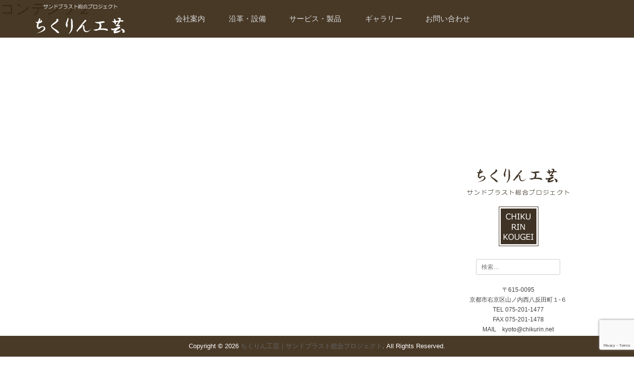

--- FILE ---
content_type: text/html; charset=UTF-8
request_url: https://chikurin.net/%E3%82%B3%E3%83%B3%E3%83%86%E3%83%B3%E3%83%84%EF%BC%92/
body_size: 6449
content:
		<!DOCTYPE html>
		<html lang="ja">
		
<script src="https://www.chikurin.net/wp-includes/js/fullpage/jquery-1.7.1.min.js" type="text/javascript"></script>
<script src="https://www.chikurin.net/wp-includes/js/fullpage/jquery.fullPage.js" type="text/javascript"></script>
<link rel="stylesheet" href="https://www.chikurin.net/wp-includes/js/fullpage/jquery.fullPage.css" type="text/css">

<script>
$(document).ready(function() {
	$('#fullpage').fullpage({
		slidesNavigation:true,
		controlArrows:true,
	});
});
</script>

<head>
		<meta charset="UTF-8">
		<link rel="profile" href="http://gmpg.org/xfn/11">
		<title>コンテンツ２ &#8211; ちくりん工芸｜サンドブラスト総合プロジェクト</title>
<meta name='robots' content='max-image-preview:large' />
<meta name="viewport" content="width=device-width, initial-scale=1, minimum-scale=1"><link rel="alternate" type="application/rss+xml" title="ちくりん工芸｜サンドブラスト総合プロジェクト &raquo; フィード" href="https://chikurin.net/feed/" />
<link rel="alternate" type="application/rss+xml" title="ちくりん工芸｜サンドブラスト総合プロジェクト &raquo; コメントフィード" href="https://chikurin.net/comments/feed/" />
<script type="text/javascript">
window._wpemojiSettings = {"baseUrl":"https:\/\/s.w.org\/images\/core\/emoji\/14.0.0\/72x72\/","ext":".png","svgUrl":"https:\/\/s.w.org\/images\/core\/emoji\/14.0.0\/svg\/","svgExt":".svg","source":{"concatemoji":"https:\/\/chikurin.net\/wp-includes\/js\/wp-emoji-release.min.js?ver=6.2.8"}};
/*! This file is auto-generated */
!function(e,a,t){var n,r,o,i=a.createElement("canvas"),p=i.getContext&&i.getContext("2d");function s(e,t){p.clearRect(0,0,i.width,i.height),p.fillText(e,0,0);e=i.toDataURL();return p.clearRect(0,0,i.width,i.height),p.fillText(t,0,0),e===i.toDataURL()}function c(e){var t=a.createElement("script");t.src=e,t.defer=t.type="text/javascript",a.getElementsByTagName("head")[0].appendChild(t)}for(o=Array("flag","emoji"),t.supports={everything:!0,everythingExceptFlag:!0},r=0;r<o.length;r++)t.supports[o[r]]=function(e){if(p&&p.fillText)switch(p.textBaseline="top",p.font="600 32px Arial",e){case"flag":return s("\ud83c\udff3\ufe0f\u200d\u26a7\ufe0f","\ud83c\udff3\ufe0f\u200b\u26a7\ufe0f")?!1:!s("\ud83c\uddfa\ud83c\uddf3","\ud83c\uddfa\u200b\ud83c\uddf3")&&!s("\ud83c\udff4\udb40\udc67\udb40\udc62\udb40\udc65\udb40\udc6e\udb40\udc67\udb40\udc7f","\ud83c\udff4\u200b\udb40\udc67\u200b\udb40\udc62\u200b\udb40\udc65\u200b\udb40\udc6e\u200b\udb40\udc67\u200b\udb40\udc7f");case"emoji":return!s("\ud83e\udef1\ud83c\udffb\u200d\ud83e\udef2\ud83c\udfff","\ud83e\udef1\ud83c\udffb\u200b\ud83e\udef2\ud83c\udfff")}return!1}(o[r]),t.supports.everything=t.supports.everything&&t.supports[o[r]],"flag"!==o[r]&&(t.supports.everythingExceptFlag=t.supports.everythingExceptFlag&&t.supports[o[r]]);t.supports.everythingExceptFlag=t.supports.everythingExceptFlag&&!t.supports.flag,t.DOMReady=!1,t.readyCallback=function(){t.DOMReady=!0},t.supports.everything||(n=function(){t.readyCallback()},a.addEventListener?(a.addEventListener("DOMContentLoaded",n,!1),e.addEventListener("load",n,!1)):(e.attachEvent("onload",n),a.attachEvent("onreadystatechange",function(){"complete"===a.readyState&&t.readyCallback()})),(e=t.source||{}).concatemoji?c(e.concatemoji):e.wpemoji&&e.twemoji&&(c(e.twemoji),c(e.wpemoji)))}(window,document,window._wpemojiSettings);
</script>
<style type="text/css">
img.wp-smiley,
img.emoji {
	display: inline !important;
	border: none !important;
	box-shadow: none !important;
	height: 1em !important;
	width: 1em !important;
	margin: 0 0.07em !important;
	vertical-align: -0.1em !important;
	background: none !important;
	padding: 0 !important;
}
</style>
	<link rel='stylesheet' id='wp-block-library-css' href='https://chikurin.net/wp-includes/css/dist/block-library/style.min.css?ver=6.2.8' type='text/css' media='all' />
<link rel='stylesheet' id='classic-theme-styles-css' href='https://chikurin.net/wp-includes/css/classic-themes.min.css?ver=6.2.8' type='text/css' media='all' />
<style id='global-styles-inline-css' type='text/css'>
body{--wp--preset--color--black: #000000;--wp--preset--color--cyan-bluish-gray: #abb8c3;--wp--preset--color--white: #ffffff;--wp--preset--color--pale-pink: #f78da7;--wp--preset--color--vivid-red: #cf2e2e;--wp--preset--color--luminous-vivid-orange: #ff6900;--wp--preset--color--luminous-vivid-amber: #fcb900;--wp--preset--color--light-green-cyan: #7bdcb5;--wp--preset--color--vivid-green-cyan: #00d084;--wp--preset--color--pale-cyan-blue: #8ed1fc;--wp--preset--color--vivid-cyan-blue: #0693e3;--wp--preset--color--vivid-purple: #9b51e0;--wp--preset--gradient--vivid-cyan-blue-to-vivid-purple: linear-gradient(135deg,rgba(6,147,227,1) 0%,rgb(155,81,224) 100%);--wp--preset--gradient--light-green-cyan-to-vivid-green-cyan: linear-gradient(135deg,rgb(122,220,180) 0%,rgb(0,208,130) 100%);--wp--preset--gradient--luminous-vivid-amber-to-luminous-vivid-orange: linear-gradient(135deg,rgba(252,185,0,1) 0%,rgba(255,105,0,1) 100%);--wp--preset--gradient--luminous-vivid-orange-to-vivid-red: linear-gradient(135deg,rgba(255,105,0,1) 0%,rgb(207,46,46) 100%);--wp--preset--gradient--very-light-gray-to-cyan-bluish-gray: linear-gradient(135deg,rgb(238,238,238) 0%,rgb(169,184,195) 100%);--wp--preset--gradient--cool-to-warm-spectrum: linear-gradient(135deg,rgb(74,234,220) 0%,rgb(151,120,209) 20%,rgb(207,42,186) 40%,rgb(238,44,130) 60%,rgb(251,105,98) 80%,rgb(254,248,76) 100%);--wp--preset--gradient--blush-light-purple: linear-gradient(135deg,rgb(255,206,236) 0%,rgb(152,150,240) 100%);--wp--preset--gradient--blush-bordeaux: linear-gradient(135deg,rgb(254,205,165) 0%,rgb(254,45,45) 50%,rgb(107,0,62) 100%);--wp--preset--gradient--luminous-dusk: linear-gradient(135deg,rgb(255,203,112) 0%,rgb(199,81,192) 50%,rgb(65,88,208) 100%);--wp--preset--gradient--pale-ocean: linear-gradient(135deg,rgb(255,245,203) 0%,rgb(182,227,212) 50%,rgb(51,167,181) 100%);--wp--preset--gradient--electric-grass: linear-gradient(135deg,rgb(202,248,128) 0%,rgb(113,206,126) 100%);--wp--preset--gradient--midnight: linear-gradient(135deg,rgb(2,3,129) 0%,rgb(40,116,252) 100%);--wp--preset--duotone--dark-grayscale: url('#wp-duotone-dark-grayscale');--wp--preset--duotone--grayscale: url('#wp-duotone-grayscale');--wp--preset--duotone--purple-yellow: url('#wp-duotone-purple-yellow');--wp--preset--duotone--blue-red: url('#wp-duotone-blue-red');--wp--preset--duotone--midnight: url('#wp-duotone-midnight');--wp--preset--duotone--magenta-yellow: url('#wp-duotone-magenta-yellow');--wp--preset--duotone--purple-green: url('#wp-duotone-purple-green');--wp--preset--duotone--blue-orange: url('#wp-duotone-blue-orange');--wp--preset--font-size--small: 13px;--wp--preset--font-size--medium: 20px;--wp--preset--font-size--large: 36px;--wp--preset--font-size--x-large: 42px;--wp--preset--spacing--20: 0.44rem;--wp--preset--spacing--30: 0.67rem;--wp--preset--spacing--40: 1rem;--wp--preset--spacing--50: 1.5rem;--wp--preset--spacing--60: 2.25rem;--wp--preset--spacing--70: 3.38rem;--wp--preset--spacing--80: 5.06rem;--wp--preset--shadow--natural: 6px 6px 9px rgba(0, 0, 0, 0.2);--wp--preset--shadow--deep: 12px 12px 50px rgba(0, 0, 0, 0.4);--wp--preset--shadow--sharp: 6px 6px 0px rgba(0, 0, 0, 0.2);--wp--preset--shadow--outlined: 6px 6px 0px -3px rgba(255, 255, 255, 1), 6px 6px rgba(0, 0, 0, 1);--wp--preset--shadow--crisp: 6px 6px 0px rgba(0, 0, 0, 1);}:where(.is-layout-flex){gap: 0.5em;}body .is-layout-flow > .alignleft{float: left;margin-inline-start: 0;margin-inline-end: 2em;}body .is-layout-flow > .alignright{float: right;margin-inline-start: 2em;margin-inline-end: 0;}body .is-layout-flow > .aligncenter{margin-left: auto !important;margin-right: auto !important;}body .is-layout-constrained > .alignleft{float: left;margin-inline-start: 0;margin-inline-end: 2em;}body .is-layout-constrained > .alignright{float: right;margin-inline-start: 2em;margin-inline-end: 0;}body .is-layout-constrained > .aligncenter{margin-left: auto !important;margin-right: auto !important;}body .is-layout-constrained > :where(:not(.alignleft):not(.alignright):not(.alignfull)){max-width: var(--wp--style--global--content-size);margin-left: auto !important;margin-right: auto !important;}body .is-layout-constrained > .alignwide{max-width: var(--wp--style--global--wide-size);}body .is-layout-flex{display: flex;}body .is-layout-flex{flex-wrap: wrap;align-items: center;}body .is-layout-flex > *{margin: 0;}:where(.wp-block-columns.is-layout-flex){gap: 2em;}.has-black-color{color: var(--wp--preset--color--black) !important;}.has-cyan-bluish-gray-color{color: var(--wp--preset--color--cyan-bluish-gray) !important;}.has-white-color{color: var(--wp--preset--color--white) !important;}.has-pale-pink-color{color: var(--wp--preset--color--pale-pink) !important;}.has-vivid-red-color{color: var(--wp--preset--color--vivid-red) !important;}.has-luminous-vivid-orange-color{color: var(--wp--preset--color--luminous-vivid-orange) !important;}.has-luminous-vivid-amber-color{color: var(--wp--preset--color--luminous-vivid-amber) !important;}.has-light-green-cyan-color{color: var(--wp--preset--color--light-green-cyan) !important;}.has-vivid-green-cyan-color{color: var(--wp--preset--color--vivid-green-cyan) !important;}.has-pale-cyan-blue-color{color: var(--wp--preset--color--pale-cyan-blue) !important;}.has-vivid-cyan-blue-color{color: var(--wp--preset--color--vivid-cyan-blue) !important;}.has-vivid-purple-color{color: var(--wp--preset--color--vivid-purple) !important;}.has-black-background-color{background-color: var(--wp--preset--color--black) !important;}.has-cyan-bluish-gray-background-color{background-color: var(--wp--preset--color--cyan-bluish-gray) !important;}.has-white-background-color{background-color: var(--wp--preset--color--white) !important;}.has-pale-pink-background-color{background-color: var(--wp--preset--color--pale-pink) !important;}.has-vivid-red-background-color{background-color: var(--wp--preset--color--vivid-red) !important;}.has-luminous-vivid-orange-background-color{background-color: var(--wp--preset--color--luminous-vivid-orange) !important;}.has-luminous-vivid-amber-background-color{background-color: var(--wp--preset--color--luminous-vivid-amber) !important;}.has-light-green-cyan-background-color{background-color: var(--wp--preset--color--light-green-cyan) !important;}.has-vivid-green-cyan-background-color{background-color: var(--wp--preset--color--vivid-green-cyan) !important;}.has-pale-cyan-blue-background-color{background-color: var(--wp--preset--color--pale-cyan-blue) !important;}.has-vivid-cyan-blue-background-color{background-color: var(--wp--preset--color--vivid-cyan-blue) !important;}.has-vivid-purple-background-color{background-color: var(--wp--preset--color--vivid-purple) !important;}.has-black-border-color{border-color: var(--wp--preset--color--black) !important;}.has-cyan-bluish-gray-border-color{border-color: var(--wp--preset--color--cyan-bluish-gray) !important;}.has-white-border-color{border-color: var(--wp--preset--color--white) !important;}.has-pale-pink-border-color{border-color: var(--wp--preset--color--pale-pink) !important;}.has-vivid-red-border-color{border-color: var(--wp--preset--color--vivid-red) !important;}.has-luminous-vivid-orange-border-color{border-color: var(--wp--preset--color--luminous-vivid-orange) !important;}.has-luminous-vivid-amber-border-color{border-color: var(--wp--preset--color--luminous-vivid-amber) !important;}.has-light-green-cyan-border-color{border-color: var(--wp--preset--color--light-green-cyan) !important;}.has-vivid-green-cyan-border-color{border-color: var(--wp--preset--color--vivid-green-cyan) !important;}.has-pale-cyan-blue-border-color{border-color: var(--wp--preset--color--pale-cyan-blue) !important;}.has-vivid-cyan-blue-border-color{border-color: var(--wp--preset--color--vivid-cyan-blue) !important;}.has-vivid-purple-border-color{border-color: var(--wp--preset--color--vivid-purple) !important;}.has-vivid-cyan-blue-to-vivid-purple-gradient-background{background: var(--wp--preset--gradient--vivid-cyan-blue-to-vivid-purple) !important;}.has-light-green-cyan-to-vivid-green-cyan-gradient-background{background: var(--wp--preset--gradient--light-green-cyan-to-vivid-green-cyan) !important;}.has-luminous-vivid-amber-to-luminous-vivid-orange-gradient-background{background: var(--wp--preset--gradient--luminous-vivid-amber-to-luminous-vivid-orange) !important;}.has-luminous-vivid-orange-to-vivid-red-gradient-background{background: var(--wp--preset--gradient--luminous-vivid-orange-to-vivid-red) !important;}.has-very-light-gray-to-cyan-bluish-gray-gradient-background{background: var(--wp--preset--gradient--very-light-gray-to-cyan-bluish-gray) !important;}.has-cool-to-warm-spectrum-gradient-background{background: var(--wp--preset--gradient--cool-to-warm-spectrum) !important;}.has-blush-light-purple-gradient-background{background: var(--wp--preset--gradient--blush-light-purple) !important;}.has-blush-bordeaux-gradient-background{background: var(--wp--preset--gradient--blush-bordeaux) !important;}.has-luminous-dusk-gradient-background{background: var(--wp--preset--gradient--luminous-dusk) !important;}.has-pale-ocean-gradient-background{background: var(--wp--preset--gradient--pale-ocean) !important;}.has-electric-grass-gradient-background{background: var(--wp--preset--gradient--electric-grass) !important;}.has-midnight-gradient-background{background: var(--wp--preset--gradient--midnight) !important;}.has-small-font-size{font-size: var(--wp--preset--font-size--small) !important;}.has-medium-font-size{font-size: var(--wp--preset--font-size--medium) !important;}.has-large-font-size{font-size: var(--wp--preset--font-size--large) !important;}.has-x-large-font-size{font-size: var(--wp--preset--font-size--x-large) !important;}
.wp-block-navigation a:where(:not(.wp-element-button)){color: inherit;}
:where(.wp-block-columns.is-layout-flex){gap: 2em;}
.wp-block-pullquote{font-size: 1.5em;line-height: 1.6;}
</style>
<link rel='stylesheet' id='contact-form-7-css' href='https://chikurin.net/wp-content/plugins/contact-form-7/includes/css/styles.css?ver=5.8.7' type='text/css' media='all' />
<link rel='stylesheet' id='fullframe-style-css' href='https://chikurin.net/wp-content/themes/full-frame/style.css?ver=6.2.8' type='text/css' media='all' />
<link rel='stylesheet' id='genericons-css' href='https://chikurin.net/wp-content/themes/full-frame/css/genericons/genericons.css?ver=3.4.1' type='text/css' media='all' />
<link rel='stylesheet' id='fullframe-responsive-css' href='https://chikurin.net/wp-content/themes/full-frame/css/responsive.css?ver=6.2.8' type='text/css' media='all' />
<link rel='stylesheet' id='jquery-sidr-css' href='https://chikurin.net/wp-content/themes/full-frame/css/jquery.sidr.light.min.css?ver=2.1.0' type='text/css' media='all' />
<script type='text/javascript' src='https://chikurin.net/wp-includes/js/jquery/jquery.min.js?ver=3.6.4' id='jquery-core-js'></script>
<script type='text/javascript' src='https://chikurin.net/wp-includes/js/jquery/jquery-migrate.min.js?ver=3.4.0' id='jquery-migrate-js'></script>
<script type='text/javascript' src='https://chikurin.net/wp-content/themes/full-frame/js/jquery.sidr.min.js?ver=2.2.1.1' id='jquery-sidr-js'></script>
<script type='text/javascript' src='https://chikurin.net/wp-content/themes/full-frame/js/fullframe-custom-scripts.min.js' id='fullframe-custom-scripts-js'></script>
<!--[if lt IE 9]>
<script type='text/javascript' src='https://chikurin.net/wp-content/themes/full-frame/js/html5.min.js?ver=3.7.3' id='fullframe-html5-js'></script>
<![endif]-->
<link rel="https://api.w.org/" href="https://chikurin.net/wp-json/" /><link rel="alternate" type="application/json" href="https://chikurin.net/wp-json/wp/v2/pages/7" /><link rel="EditURI" type="application/rsd+xml" title="RSD" href="https://chikurin.net/xmlrpc.php?rsd" />
<link rel="wlwmanifest" type="application/wlwmanifest+xml" href="https://chikurin.net/wp-includes/wlwmanifest.xml" />
<meta name="generator" content="WordPress 6.2.8" />
<link rel="canonical" href="https://chikurin.net/%e3%82%b3%e3%83%b3%e3%83%86%e3%83%b3%e3%83%84%ef%bc%92/" />
<link rel='shortlink' href='https://chikurin.net/?p=7' />
<link rel="alternate" type="application/json+oembed" href="https://chikurin.net/wp-json/oembed/1.0/embed?url=https%3A%2F%2Fchikurin.net%2F%25e3%2582%25b3%25e3%2583%25b3%25e3%2583%2586%25e3%2583%25b3%25e3%2583%2584%25ef%25bc%2592%2F" />
<link rel="alternate" type="text/xml+oembed" href="https://chikurin.net/wp-json/oembed/1.0/embed?url=https%3A%2F%2Fchikurin.net%2F%25e3%2582%25b3%25e3%2583%25b3%25e3%2583%2586%25e3%2583%25b3%25e3%2583%2584%25ef%25bc%2592%2F&#038;format=xml" />
<link rel="icon" href="https://chikurin.net/wp-content/uploads/2020/06/logo-150x61.png" sizes="32x32" />
<link rel="icon" href="https://chikurin.net/wp-content/uploads/2020/06/logo.png" sizes="192x192" />
<link rel="apple-touch-icon" href="https://chikurin.net/wp-content/uploads/2020/06/logo.png" />
<meta name="msapplication-TileImage" content="https://chikurin.net/wp-content/uploads/2020/06/logo.png" />
</head>

<body class="page-template-default page page-id-7 wp-custom-logo two-columns content-left excerpt-featured-image">

		<div id="page" class="hfeed site">
				<div id="fixed-header">
			<nav class="nav-primary search-enabled" role="navigation">
        <div class="wrapper">
            <h1 class="assistive-text">メインメニュー</h1>
            <div class="screen-reader-text skip-link"><a href="#content" title="コンテンツへスキップ">コンテンツへスキップ</a></div>

                        <div id="mobile-header-left-menu" class="mobile-menu-anchor primary-menu">
                <a href="#mobile-header-left-nav" id="header-left-menu" class="genericon genericon-menu">
                    <span class="mobile-menu-text">メニュー</span>
                </a>
            </div><!-- #mobile-header-menu -->

            <div id="logo-icon"><a href="https://chikurin.net/" title="ちくりん工芸｜サンドブラスト総合プロジェクト" rel="home">
                        <img src="https://chikurin.net/wp-content/uploads/2020/06/logo.png" alt="ちくりん工芸｜サンドブラスト総合プロジェクト">
                    </a></div><ul id="menu-menu-1" class="menu fullframe-nav-menu"><li id="menu-item-35" class="menu-item menu-item-type-post_type menu-item-object-page menu-item-35"><a href="https://chikurin.net/%e4%bc%9a%e7%a4%be%e6%a1%88%e5%86%85/">会社案内</a></li>
<li id="menu-item-37" class="menu-item menu-item-type-post_type menu-item-object-page menu-item-37"><a href="https://chikurin.net/%e6%b2%bf%e9%9d%a9%e3%83%bb%e8%a8%ad%e5%82%99/">沿革・設備</a></li>
<li id="menu-item-33" class="menu-item menu-item-type-post_type menu-item-object-page menu-item-33"><a href="https://chikurin.net/%e3%82%b5%e3%83%bc%e3%83%93%e3%82%b9%e3%83%bb%e8%a3%bd%e5%93%81/">サービス・製品</a></li>
<li id="menu-item-29" class="menu-item menu-item-type-post_type menu-item-object-page menu-item-29"><a href="https://chikurin.net/%e3%82%ae%e3%83%a3%e3%83%a9%e3%83%aa%e3%83%bc/">ギャラリー</a></li>
<li id="menu-item-28" class="menu-item menu-item-type-post_type menu-item-object-page menu-item-28"><a href="https://chikurin.net/%e3%81%8a%e5%95%8f%e3%81%84%e5%90%88%e3%82%8f%e3%81%9b/">お問い合わせ</a></li>
</ul>                <div id="header-toggle" class="genericon">
                    <a class="screen-reader-text" href="#header-container">ヘッダー切り替え</a>
                </div>
    	</div><!-- .wrapper -->
    </nav><!-- .nav-primary -->
    		<header id="masthead" class="displaynone" role="banner">
    		<div class="wrapper">
		<div id="site-branding" class="logo-left">
				<div id="site-logo"><a href="https://chikurin.net/" class="custom-logo-link" rel="home"><img width="180" height="61" src="https://chikurin.net/wp-content/uploads/2020/06/logo.png" class="custom-logo" alt="ちくりん工芸" decoding="async" /></a></div><!-- #site-logo -->
		<div id="site-header">
			<h1 class="site-title"><a href="https://chikurin.net/">ちくりん工芸｜サンドブラスト総合プロジェクト</a></h1>
			<h2 class="site-description">サンドブラスト総合プロジェクト</h2>
		</div><!-- #site-header --></div><!-- #site-branding-->	<aside class="sidebar sidebar-header-right widget-area">
				<section class="widget widget_search" id="header-right-search">
			<div class="widget-wrap">
				
<form role="search" method="get" class="search-form" action="https://chikurin.net/">
	<label>
		<span class="screen-reader-text">検索対象:</span>
		<input type="search" class="search-field" placeholder="検索…" value="" name="s" title="検索対象:">
	</label>
	<input type="submit" class="search-submit" value="検索">
</form>
			</div>
		</section>
	</aside><!-- .sidebar .header-sidebar .widget-area -->
			</div><!-- .wrapper -->
		</header><!-- #masthead -->
				</div><!-- #fixed-header -->
		<!-- Disable Header Image -->		<div id="content" class="site-content">
			<div class="wrapper">
	
	<main id="main" class="site-main" role="main">

		
			
<article id="post-7" class="post-7 page type-page status-publish hentry">
	<!-- Page/Post Single Image Disabled or No Image set in Post Thumbnail -->	<div class="entry-container">
		<header class="entry-header">
			<h1 class="entry-title">コンテンツ２</h1>
		</header><!-- .entry-header -->

		<div class="entry-content">
								</div><!-- .entry-content -->
			</div><!-- .entry-container -->
</article><!-- #post-## -->
			
		
	</main><!-- #main -->


	<aside class="sidebar sidebar-primary widget-area" role="complementary">
	<section id="media_image-2" class="widget widget_media_image"><div class="widget-wrap"><img width="207" height="157" src="https://chikurin.net/wp-content/uploads/2020/06/img_logo02.png" class="image wp-image-61  attachment-full size-full" alt="サンドブラスト総合プロジェクトCHIKURINKOUGEI" decoding="async" loading="lazy" style="max-width: 100%; height: auto;" /></div><!-- .widget-wrap --></section><!-- #widget-default-search --><section id="search-2" class="widget widget_search"><div class="widget-wrap">
<form role="search" method="get" class="search-form" action="https://chikurin.net/">
	<label>
		<span class="screen-reader-text">検索対象:</span>
		<input type="search" class="search-field" placeholder="検索…" value="" name="s" title="検索対象:">
	</label>
	<input type="submit" class="search-submit" value="検索">
</form>
</div><!-- .widget-wrap --></section><!-- #widget-default-search --><section id="custom_html-2" class="widget_text widget widget_custom_html"><div class="widget_text widget-wrap"><div class="textwidget custom-html-widget"><p style="text-align:center;">
〒615-0095<br>
京都市右京区山ノ内西八反田町１‐６<br>
TEL 075-201-1477<br>
FAX 075-201-1478<br>
MAIL　kyoto@chikurin.net<br>
</p><a href="https://www.facebook.com/chikurinkougei/" target="_blank" rel="noopener"><img width="32" height="32" src="https://www.chikurin.net/wp-content/uploads/2018/05/fb.png" class="image wp-image-328  attachment-full size-full" alt="ちくりん工芸facebook" style="max-width: 100%; height: auto;"></a>
<a href="https://www.instagram.com/chikurin.k/?hl=ja" target="_blank" rel="noopener"><img width="32" height="32" src="https://www.chikurin.net/wp-content/uploads/2018/05/ig.png" class="image wp-image-329  attachment-full size-full" alt="ちくりん工芸instagram" style="max-width: 100%; height: auto;"></a></div></div><!-- .widget-wrap --></section><!-- #widget-default-search -->	</aside><!-- .sidebar sidebar-primary widget-area -->


			</div><!-- .wrapper -->
	    </div><!-- #content -->
		            
	<footer id="colophon" class="site-footer" role="contentinfo">
    
    	<div id="site-generator" class="two">
    		<div class="wrapper">
    			<div id="footer-left-content" class="copyright">Copyright &copy; 2026 <a href="https://chikurin.net/">ちくりん工芸｜サンドブラスト総合プロジェクト</a>. All Rights Reserved. </div>

    			<div id="footer-right-content" class="powered">Full Frame&nbsp;by&nbsp;<a target="_blank" href="https://catchthemes.com/">Catch Themes</a></div>
			</div><!-- .wrapper -->
		</div><!-- #site-generator -->	</footer><!-- #colophon -->
			</div><!-- #page -->
		
<a href="#masthead" id="scrollup" class="genericon"><span class="screen-reader-text">上にスクロール</span></a><nav id="mobile-header-left-nav" class="mobile-menu" role="navigation"><ul id="header-left-nav" class="menu"><li class="menu-item menu-item-type-post_type menu-item-object-page menu-item-35"><a href="https://chikurin.net/%e4%bc%9a%e7%a4%be%e6%a1%88%e5%86%85/">会社案内</a></li>
<li class="menu-item menu-item-type-post_type menu-item-object-page menu-item-37"><a href="https://chikurin.net/%e6%b2%bf%e9%9d%a9%e3%83%bb%e8%a8%ad%e5%82%99/">沿革・設備</a></li>
<li class="menu-item menu-item-type-post_type menu-item-object-page menu-item-33"><a href="https://chikurin.net/%e3%82%b5%e3%83%bc%e3%83%93%e3%82%b9%e3%83%bb%e8%a3%bd%e5%93%81/">サービス・製品</a></li>
<li class="menu-item menu-item-type-post_type menu-item-object-page menu-item-29"><a href="https://chikurin.net/%e3%82%ae%e3%83%a3%e3%83%a9%e3%83%aa%e3%83%bc/">ギャラリー</a></li>
<li class="menu-item menu-item-type-post_type menu-item-object-page menu-item-28"><a href="https://chikurin.net/%e3%81%8a%e5%95%8f%e3%81%84%e5%90%88%e3%82%8f%e3%81%9b/">お問い合わせ</a></li>
</ul></nav><!-- #mobile-header-left-nav -->
<script type='text/javascript' src='https://chikurin.net/wp-content/plugins/contact-form-7/includes/swv/js/index.js?ver=5.8.7' id='swv-js'></script>
<script type='text/javascript' id='contact-form-7-js-extra'>
/* <![CDATA[ */
var wpcf7 = {"api":{"root":"https:\/\/chikurin.net\/wp-json\/","namespace":"contact-form-7\/v1"}};
/* ]]> */
</script>
<script type='text/javascript' src='https://chikurin.net/wp-content/plugins/contact-form-7/includes/js/index.js?ver=5.8.7' id='contact-form-7-js'></script>
<script type='text/javascript' src='https://chikurin.net/wp-content/themes/full-frame/js/navigation.min.js?ver=20120206' id='fullframe-navigation-js'></script>
<script type='text/javascript' src='https://chikurin.net/wp-content/themes/full-frame/js/skip-link-focus-fix.min.js?ver=20130115' id='fullframe-skip-link-focus-fix-js'></script>
<script type='text/javascript' src='https://chikurin.net/wp-content/themes/full-frame/js/fitvids.min.js?ver=1.1' id='jquery-fitvids-js'></script>
<script type='text/javascript' src='https://chikurin.net/wp-content/themes/full-frame/js/fullframe-scrollup.min.js?ver=20072014' id='fullframe-scrollup-js'></script>
<script type='text/javascript' src='https://www.google.com/recaptcha/api.js?render=6LfftTArAAAAADtn6ShTuW66Hes2aQRqq0T4VAIm&#038;ver=3.0' id='google-recaptcha-js'></script>
<script type='text/javascript' src='https://chikurin.net/wp-includes/js/dist/vendor/wp-polyfill-inert.min.js?ver=3.1.2' id='wp-polyfill-inert-js'></script>
<script type='text/javascript' src='https://chikurin.net/wp-includes/js/dist/vendor/regenerator-runtime.min.js?ver=0.13.11' id='regenerator-runtime-js'></script>
<script type='text/javascript' src='https://chikurin.net/wp-includes/js/dist/vendor/wp-polyfill.min.js?ver=3.15.0' id='wp-polyfill-js'></script>
<script type='text/javascript' id='wpcf7-recaptcha-js-extra'>
/* <![CDATA[ */
var wpcf7_recaptcha = {"sitekey":"6LfftTArAAAAADtn6ShTuW66Hes2aQRqq0T4VAIm","actions":{"homepage":"homepage","contactform":"contactform"}};
/* ]]> */
</script>
<script type='text/javascript' src='https://chikurin.net/wp-content/plugins/contact-form-7/modules/recaptcha/index.js?ver=5.8.7' id='wpcf7-recaptcha-js'></script>

</body>
</html>

--- FILE ---
content_type: text/html; charset=utf-8
request_url: https://www.google.com/recaptcha/api2/anchor?ar=1&k=6LfftTArAAAAADtn6ShTuW66Hes2aQRqq0T4VAIm&co=aHR0cHM6Ly9jaGlrdXJpbi5uZXQ6NDQz&hl=en&v=PoyoqOPhxBO7pBk68S4YbpHZ&size=invisible&anchor-ms=20000&execute-ms=30000&cb=3yrjxwaqmcjc
body_size: 48580
content:
<!DOCTYPE HTML><html dir="ltr" lang="en"><head><meta http-equiv="Content-Type" content="text/html; charset=UTF-8">
<meta http-equiv="X-UA-Compatible" content="IE=edge">
<title>reCAPTCHA</title>
<style type="text/css">
/* cyrillic-ext */
@font-face {
  font-family: 'Roboto';
  font-style: normal;
  font-weight: 400;
  font-stretch: 100%;
  src: url(//fonts.gstatic.com/s/roboto/v48/KFO7CnqEu92Fr1ME7kSn66aGLdTylUAMa3GUBHMdazTgWw.woff2) format('woff2');
  unicode-range: U+0460-052F, U+1C80-1C8A, U+20B4, U+2DE0-2DFF, U+A640-A69F, U+FE2E-FE2F;
}
/* cyrillic */
@font-face {
  font-family: 'Roboto';
  font-style: normal;
  font-weight: 400;
  font-stretch: 100%;
  src: url(//fonts.gstatic.com/s/roboto/v48/KFO7CnqEu92Fr1ME7kSn66aGLdTylUAMa3iUBHMdazTgWw.woff2) format('woff2');
  unicode-range: U+0301, U+0400-045F, U+0490-0491, U+04B0-04B1, U+2116;
}
/* greek-ext */
@font-face {
  font-family: 'Roboto';
  font-style: normal;
  font-weight: 400;
  font-stretch: 100%;
  src: url(//fonts.gstatic.com/s/roboto/v48/KFO7CnqEu92Fr1ME7kSn66aGLdTylUAMa3CUBHMdazTgWw.woff2) format('woff2');
  unicode-range: U+1F00-1FFF;
}
/* greek */
@font-face {
  font-family: 'Roboto';
  font-style: normal;
  font-weight: 400;
  font-stretch: 100%;
  src: url(//fonts.gstatic.com/s/roboto/v48/KFO7CnqEu92Fr1ME7kSn66aGLdTylUAMa3-UBHMdazTgWw.woff2) format('woff2');
  unicode-range: U+0370-0377, U+037A-037F, U+0384-038A, U+038C, U+038E-03A1, U+03A3-03FF;
}
/* math */
@font-face {
  font-family: 'Roboto';
  font-style: normal;
  font-weight: 400;
  font-stretch: 100%;
  src: url(//fonts.gstatic.com/s/roboto/v48/KFO7CnqEu92Fr1ME7kSn66aGLdTylUAMawCUBHMdazTgWw.woff2) format('woff2');
  unicode-range: U+0302-0303, U+0305, U+0307-0308, U+0310, U+0312, U+0315, U+031A, U+0326-0327, U+032C, U+032F-0330, U+0332-0333, U+0338, U+033A, U+0346, U+034D, U+0391-03A1, U+03A3-03A9, U+03B1-03C9, U+03D1, U+03D5-03D6, U+03F0-03F1, U+03F4-03F5, U+2016-2017, U+2034-2038, U+203C, U+2040, U+2043, U+2047, U+2050, U+2057, U+205F, U+2070-2071, U+2074-208E, U+2090-209C, U+20D0-20DC, U+20E1, U+20E5-20EF, U+2100-2112, U+2114-2115, U+2117-2121, U+2123-214F, U+2190, U+2192, U+2194-21AE, U+21B0-21E5, U+21F1-21F2, U+21F4-2211, U+2213-2214, U+2216-22FF, U+2308-230B, U+2310, U+2319, U+231C-2321, U+2336-237A, U+237C, U+2395, U+239B-23B7, U+23D0, U+23DC-23E1, U+2474-2475, U+25AF, U+25B3, U+25B7, U+25BD, U+25C1, U+25CA, U+25CC, U+25FB, U+266D-266F, U+27C0-27FF, U+2900-2AFF, U+2B0E-2B11, U+2B30-2B4C, U+2BFE, U+3030, U+FF5B, U+FF5D, U+1D400-1D7FF, U+1EE00-1EEFF;
}
/* symbols */
@font-face {
  font-family: 'Roboto';
  font-style: normal;
  font-weight: 400;
  font-stretch: 100%;
  src: url(//fonts.gstatic.com/s/roboto/v48/KFO7CnqEu92Fr1ME7kSn66aGLdTylUAMaxKUBHMdazTgWw.woff2) format('woff2');
  unicode-range: U+0001-000C, U+000E-001F, U+007F-009F, U+20DD-20E0, U+20E2-20E4, U+2150-218F, U+2190, U+2192, U+2194-2199, U+21AF, U+21E6-21F0, U+21F3, U+2218-2219, U+2299, U+22C4-22C6, U+2300-243F, U+2440-244A, U+2460-24FF, U+25A0-27BF, U+2800-28FF, U+2921-2922, U+2981, U+29BF, U+29EB, U+2B00-2BFF, U+4DC0-4DFF, U+FFF9-FFFB, U+10140-1018E, U+10190-1019C, U+101A0, U+101D0-101FD, U+102E0-102FB, U+10E60-10E7E, U+1D2C0-1D2D3, U+1D2E0-1D37F, U+1F000-1F0FF, U+1F100-1F1AD, U+1F1E6-1F1FF, U+1F30D-1F30F, U+1F315, U+1F31C, U+1F31E, U+1F320-1F32C, U+1F336, U+1F378, U+1F37D, U+1F382, U+1F393-1F39F, U+1F3A7-1F3A8, U+1F3AC-1F3AF, U+1F3C2, U+1F3C4-1F3C6, U+1F3CA-1F3CE, U+1F3D4-1F3E0, U+1F3ED, U+1F3F1-1F3F3, U+1F3F5-1F3F7, U+1F408, U+1F415, U+1F41F, U+1F426, U+1F43F, U+1F441-1F442, U+1F444, U+1F446-1F449, U+1F44C-1F44E, U+1F453, U+1F46A, U+1F47D, U+1F4A3, U+1F4B0, U+1F4B3, U+1F4B9, U+1F4BB, U+1F4BF, U+1F4C8-1F4CB, U+1F4D6, U+1F4DA, U+1F4DF, U+1F4E3-1F4E6, U+1F4EA-1F4ED, U+1F4F7, U+1F4F9-1F4FB, U+1F4FD-1F4FE, U+1F503, U+1F507-1F50B, U+1F50D, U+1F512-1F513, U+1F53E-1F54A, U+1F54F-1F5FA, U+1F610, U+1F650-1F67F, U+1F687, U+1F68D, U+1F691, U+1F694, U+1F698, U+1F6AD, U+1F6B2, U+1F6B9-1F6BA, U+1F6BC, U+1F6C6-1F6CF, U+1F6D3-1F6D7, U+1F6E0-1F6EA, U+1F6F0-1F6F3, U+1F6F7-1F6FC, U+1F700-1F7FF, U+1F800-1F80B, U+1F810-1F847, U+1F850-1F859, U+1F860-1F887, U+1F890-1F8AD, U+1F8B0-1F8BB, U+1F8C0-1F8C1, U+1F900-1F90B, U+1F93B, U+1F946, U+1F984, U+1F996, U+1F9E9, U+1FA00-1FA6F, U+1FA70-1FA7C, U+1FA80-1FA89, U+1FA8F-1FAC6, U+1FACE-1FADC, U+1FADF-1FAE9, U+1FAF0-1FAF8, U+1FB00-1FBFF;
}
/* vietnamese */
@font-face {
  font-family: 'Roboto';
  font-style: normal;
  font-weight: 400;
  font-stretch: 100%;
  src: url(//fonts.gstatic.com/s/roboto/v48/KFO7CnqEu92Fr1ME7kSn66aGLdTylUAMa3OUBHMdazTgWw.woff2) format('woff2');
  unicode-range: U+0102-0103, U+0110-0111, U+0128-0129, U+0168-0169, U+01A0-01A1, U+01AF-01B0, U+0300-0301, U+0303-0304, U+0308-0309, U+0323, U+0329, U+1EA0-1EF9, U+20AB;
}
/* latin-ext */
@font-face {
  font-family: 'Roboto';
  font-style: normal;
  font-weight: 400;
  font-stretch: 100%;
  src: url(//fonts.gstatic.com/s/roboto/v48/KFO7CnqEu92Fr1ME7kSn66aGLdTylUAMa3KUBHMdazTgWw.woff2) format('woff2');
  unicode-range: U+0100-02BA, U+02BD-02C5, U+02C7-02CC, U+02CE-02D7, U+02DD-02FF, U+0304, U+0308, U+0329, U+1D00-1DBF, U+1E00-1E9F, U+1EF2-1EFF, U+2020, U+20A0-20AB, U+20AD-20C0, U+2113, U+2C60-2C7F, U+A720-A7FF;
}
/* latin */
@font-face {
  font-family: 'Roboto';
  font-style: normal;
  font-weight: 400;
  font-stretch: 100%;
  src: url(//fonts.gstatic.com/s/roboto/v48/KFO7CnqEu92Fr1ME7kSn66aGLdTylUAMa3yUBHMdazQ.woff2) format('woff2');
  unicode-range: U+0000-00FF, U+0131, U+0152-0153, U+02BB-02BC, U+02C6, U+02DA, U+02DC, U+0304, U+0308, U+0329, U+2000-206F, U+20AC, U+2122, U+2191, U+2193, U+2212, U+2215, U+FEFF, U+FFFD;
}
/* cyrillic-ext */
@font-face {
  font-family: 'Roboto';
  font-style: normal;
  font-weight: 500;
  font-stretch: 100%;
  src: url(//fonts.gstatic.com/s/roboto/v48/KFO7CnqEu92Fr1ME7kSn66aGLdTylUAMa3GUBHMdazTgWw.woff2) format('woff2');
  unicode-range: U+0460-052F, U+1C80-1C8A, U+20B4, U+2DE0-2DFF, U+A640-A69F, U+FE2E-FE2F;
}
/* cyrillic */
@font-face {
  font-family: 'Roboto';
  font-style: normal;
  font-weight: 500;
  font-stretch: 100%;
  src: url(//fonts.gstatic.com/s/roboto/v48/KFO7CnqEu92Fr1ME7kSn66aGLdTylUAMa3iUBHMdazTgWw.woff2) format('woff2');
  unicode-range: U+0301, U+0400-045F, U+0490-0491, U+04B0-04B1, U+2116;
}
/* greek-ext */
@font-face {
  font-family: 'Roboto';
  font-style: normal;
  font-weight: 500;
  font-stretch: 100%;
  src: url(//fonts.gstatic.com/s/roboto/v48/KFO7CnqEu92Fr1ME7kSn66aGLdTylUAMa3CUBHMdazTgWw.woff2) format('woff2');
  unicode-range: U+1F00-1FFF;
}
/* greek */
@font-face {
  font-family: 'Roboto';
  font-style: normal;
  font-weight: 500;
  font-stretch: 100%;
  src: url(//fonts.gstatic.com/s/roboto/v48/KFO7CnqEu92Fr1ME7kSn66aGLdTylUAMa3-UBHMdazTgWw.woff2) format('woff2');
  unicode-range: U+0370-0377, U+037A-037F, U+0384-038A, U+038C, U+038E-03A1, U+03A3-03FF;
}
/* math */
@font-face {
  font-family: 'Roboto';
  font-style: normal;
  font-weight: 500;
  font-stretch: 100%;
  src: url(//fonts.gstatic.com/s/roboto/v48/KFO7CnqEu92Fr1ME7kSn66aGLdTylUAMawCUBHMdazTgWw.woff2) format('woff2');
  unicode-range: U+0302-0303, U+0305, U+0307-0308, U+0310, U+0312, U+0315, U+031A, U+0326-0327, U+032C, U+032F-0330, U+0332-0333, U+0338, U+033A, U+0346, U+034D, U+0391-03A1, U+03A3-03A9, U+03B1-03C9, U+03D1, U+03D5-03D6, U+03F0-03F1, U+03F4-03F5, U+2016-2017, U+2034-2038, U+203C, U+2040, U+2043, U+2047, U+2050, U+2057, U+205F, U+2070-2071, U+2074-208E, U+2090-209C, U+20D0-20DC, U+20E1, U+20E5-20EF, U+2100-2112, U+2114-2115, U+2117-2121, U+2123-214F, U+2190, U+2192, U+2194-21AE, U+21B0-21E5, U+21F1-21F2, U+21F4-2211, U+2213-2214, U+2216-22FF, U+2308-230B, U+2310, U+2319, U+231C-2321, U+2336-237A, U+237C, U+2395, U+239B-23B7, U+23D0, U+23DC-23E1, U+2474-2475, U+25AF, U+25B3, U+25B7, U+25BD, U+25C1, U+25CA, U+25CC, U+25FB, U+266D-266F, U+27C0-27FF, U+2900-2AFF, U+2B0E-2B11, U+2B30-2B4C, U+2BFE, U+3030, U+FF5B, U+FF5D, U+1D400-1D7FF, U+1EE00-1EEFF;
}
/* symbols */
@font-face {
  font-family: 'Roboto';
  font-style: normal;
  font-weight: 500;
  font-stretch: 100%;
  src: url(//fonts.gstatic.com/s/roboto/v48/KFO7CnqEu92Fr1ME7kSn66aGLdTylUAMaxKUBHMdazTgWw.woff2) format('woff2');
  unicode-range: U+0001-000C, U+000E-001F, U+007F-009F, U+20DD-20E0, U+20E2-20E4, U+2150-218F, U+2190, U+2192, U+2194-2199, U+21AF, U+21E6-21F0, U+21F3, U+2218-2219, U+2299, U+22C4-22C6, U+2300-243F, U+2440-244A, U+2460-24FF, U+25A0-27BF, U+2800-28FF, U+2921-2922, U+2981, U+29BF, U+29EB, U+2B00-2BFF, U+4DC0-4DFF, U+FFF9-FFFB, U+10140-1018E, U+10190-1019C, U+101A0, U+101D0-101FD, U+102E0-102FB, U+10E60-10E7E, U+1D2C0-1D2D3, U+1D2E0-1D37F, U+1F000-1F0FF, U+1F100-1F1AD, U+1F1E6-1F1FF, U+1F30D-1F30F, U+1F315, U+1F31C, U+1F31E, U+1F320-1F32C, U+1F336, U+1F378, U+1F37D, U+1F382, U+1F393-1F39F, U+1F3A7-1F3A8, U+1F3AC-1F3AF, U+1F3C2, U+1F3C4-1F3C6, U+1F3CA-1F3CE, U+1F3D4-1F3E0, U+1F3ED, U+1F3F1-1F3F3, U+1F3F5-1F3F7, U+1F408, U+1F415, U+1F41F, U+1F426, U+1F43F, U+1F441-1F442, U+1F444, U+1F446-1F449, U+1F44C-1F44E, U+1F453, U+1F46A, U+1F47D, U+1F4A3, U+1F4B0, U+1F4B3, U+1F4B9, U+1F4BB, U+1F4BF, U+1F4C8-1F4CB, U+1F4D6, U+1F4DA, U+1F4DF, U+1F4E3-1F4E6, U+1F4EA-1F4ED, U+1F4F7, U+1F4F9-1F4FB, U+1F4FD-1F4FE, U+1F503, U+1F507-1F50B, U+1F50D, U+1F512-1F513, U+1F53E-1F54A, U+1F54F-1F5FA, U+1F610, U+1F650-1F67F, U+1F687, U+1F68D, U+1F691, U+1F694, U+1F698, U+1F6AD, U+1F6B2, U+1F6B9-1F6BA, U+1F6BC, U+1F6C6-1F6CF, U+1F6D3-1F6D7, U+1F6E0-1F6EA, U+1F6F0-1F6F3, U+1F6F7-1F6FC, U+1F700-1F7FF, U+1F800-1F80B, U+1F810-1F847, U+1F850-1F859, U+1F860-1F887, U+1F890-1F8AD, U+1F8B0-1F8BB, U+1F8C0-1F8C1, U+1F900-1F90B, U+1F93B, U+1F946, U+1F984, U+1F996, U+1F9E9, U+1FA00-1FA6F, U+1FA70-1FA7C, U+1FA80-1FA89, U+1FA8F-1FAC6, U+1FACE-1FADC, U+1FADF-1FAE9, U+1FAF0-1FAF8, U+1FB00-1FBFF;
}
/* vietnamese */
@font-face {
  font-family: 'Roboto';
  font-style: normal;
  font-weight: 500;
  font-stretch: 100%;
  src: url(//fonts.gstatic.com/s/roboto/v48/KFO7CnqEu92Fr1ME7kSn66aGLdTylUAMa3OUBHMdazTgWw.woff2) format('woff2');
  unicode-range: U+0102-0103, U+0110-0111, U+0128-0129, U+0168-0169, U+01A0-01A1, U+01AF-01B0, U+0300-0301, U+0303-0304, U+0308-0309, U+0323, U+0329, U+1EA0-1EF9, U+20AB;
}
/* latin-ext */
@font-face {
  font-family: 'Roboto';
  font-style: normal;
  font-weight: 500;
  font-stretch: 100%;
  src: url(//fonts.gstatic.com/s/roboto/v48/KFO7CnqEu92Fr1ME7kSn66aGLdTylUAMa3KUBHMdazTgWw.woff2) format('woff2');
  unicode-range: U+0100-02BA, U+02BD-02C5, U+02C7-02CC, U+02CE-02D7, U+02DD-02FF, U+0304, U+0308, U+0329, U+1D00-1DBF, U+1E00-1E9F, U+1EF2-1EFF, U+2020, U+20A0-20AB, U+20AD-20C0, U+2113, U+2C60-2C7F, U+A720-A7FF;
}
/* latin */
@font-face {
  font-family: 'Roboto';
  font-style: normal;
  font-weight: 500;
  font-stretch: 100%;
  src: url(//fonts.gstatic.com/s/roboto/v48/KFO7CnqEu92Fr1ME7kSn66aGLdTylUAMa3yUBHMdazQ.woff2) format('woff2');
  unicode-range: U+0000-00FF, U+0131, U+0152-0153, U+02BB-02BC, U+02C6, U+02DA, U+02DC, U+0304, U+0308, U+0329, U+2000-206F, U+20AC, U+2122, U+2191, U+2193, U+2212, U+2215, U+FEFF, U+FFFD;
}
/* cyrillic-ext */
@font-face {
  font-family: 'Roboto';
  font-style: normal;
  font-weight: 900;
  font-stretch: 100%;
  src: url(//fonts.gstatic.com/s/roboto/v48/KFO7CnqEu92Fr1ME7kSn66aGLdTylUAMa3GUBHMdazTgWw.woff2) format('woff2');
  unicode-range: U+0460-052F, U+1C80-1C8A, U+20B4, U+2DE0-2DFF, U+A640-A69F, U+FE2E-FE2F;
}
/* cyrillic */
@font-face {
  font-family: 'Roboto';
  font-style: normal;
  font-weight: 900;
  font-stretch: 100%;
  src: url(//fonts.gstatic.com/s/roboto/v48/KFO7CnqEu92Fr1ME7kSn66aGLdTylUAMa3iUBHMdazTgWw.woff2) format('woff2');
  unicode-range: U+0301, U+0400-045F, U+0490-0491, U+04B0-04B1, U+2116;
}
/* greek-ext */
@font-face {
  font-family: 'Roboto';
  font-style: normal;
  font-weight: 900;
  font-stretch: 100%;
  src: url(//fonts.gstatic.com/s/roboto/v48/KFO7CnqEu92Fr1ME7kSn66aGLdTylUAMa3CUBHMdazTgWw.woff2) format('woff2');
  unicode-range: U+1F00-1FFF;
}
/* greek */
@font-face {
  font-family: 'Roboto';
  font-style: normal;
  font-weight: 900;
  font-stretch: 100%;
  src: url(//fonts.gstatic.com/s/roboto/v48/KFO7CnqEu92Fr1ME7kSn66aGLdTylUAMa3-UBHMdazTgWw.woff2) format('woff2');
  unicode-range: U+0370-0377, U+037A-037F, U+0384-038A, U+038C, U+038E-03A1, U+03A3-03FF;
}
/* math */
@font-face {
  font-family: 'Roboto';
  font-style: normal;
  font-weight: 900;
  font-stretch: 100%;
  src: url(//fonts.gstatic.com/s/roboto/v48/KFO7CnqEu92Fr1ME7kSn66aGLdTylUAMawCUBHMdazTgWw.woff2) format('woff2');
  unicode-range: U+0302-0303, U+0305, U+0307-0308, U+0310, U+0312, U+0315, U+031A, U+0326-0327, U+032C, U+032F-0330, U+0332-0333, U+0338, U+033A, U+0346, U+034D, U+0391-03A1, U+03A3-03A9, U+03B1-03C9, U+03D1, U+03D5-03D6, U+03F0-03F1, U+03F4-03F5, U+2016-2017, U+2034-2038, U+203C, U+2040, U+2043, U+2047, U+2050, U+2057, U+205F, U+2070-2071, U+2074-208E, U+2090-209C, U+20D0-20DC, U+20E1, U+20E5-20EF, U+2100-2112, U+2114-2115, U+2117-2121, U+2123-214F, U+2190, U+2192, U+2194-21AE, U+21B0-21E5, U+21F1-21F2, U+21F4-2211, U+2213-2214, U+2216-22FF, U+2308-230B, U+2310, U+2319, U+231C-2321, U+2336-237A, U+237C, U+2395, U+239B-23B7, U+23D0, U+23DC-23E1, U+2474-2475, U+25AF, U+25B3, U+25B7, U+25BD, U+25C1, U+25CA, U+25CC, U+25FB, U+266D-266F, U+27C0-27FF, U+2900-2AFF, U+2B0E-2B11, U+2B30-2B4C, U+2BFE, U+3030, U+FF5B, U+FF5D, U+1D400-1D7FF, U+1EE00-1EEFF;
}
/* symbols */
@font-face {
  font-family: 'Roboto';
  font-style: normal;
  font-weight: 900;
  font-stretch: 100%;
  src: url(//fonts.gstatic.com/s/roboto/v48/KFO7CnqEu92Fr1ME7kSn66aGLdTylUAMaxKUBHMdazTgWw.woff2) format('woff2');
  unicode-range: U+0001-000C, U+000E-001F, U+007F-009F, U+20DD-20E0, U+20E2-20E4, U+2150-218F, U+2190, U+2192, U+2194-2199, U+21AF, U+21E6-21F0, U+21F3, U+2218-2219, U+2299, U+22C4-22C6, U+2300-243F, U+2440-244A, U+2460-24FF, U+25A0-27BF, U+2800-28FF, U+2921-2922, U+2981, U+29BF, U+29EB, U+2B00-2BFF, U+4DC0-4DFF, U+FFF9-FFFB, U+10140-1018E, U+10190-1019C, U+101A0, U+101D0-101FD, U+102E0-102FB, U+10E60-10E7E, U+1D2C0-1D2D3, U+1D2E0-1D37F, U+1F000-1F0FF, U+1F100-1F1AD, U+1F1E6-1F1FF, U+1F30D-1F30F, U+1F315, U+1F31C, U+1F31E, U+1F320-1F32C, U+1F336, U+1F378, U+1F37D, U+1F382, U+1F393-1F39F, U+1F3A7-1F3A8, U+1F3AC-1F3AF, U+1F3C2, U+1F3C4-1F3C6, U+1F3CA-1F3CE, U+1F3D4-1F3E0, U+1F3ED, U+1F3F1-1F3F3, U+1F3F5-1F3F7, U+1F408, U+1F415, U+1F41F, U+1F426, U+1F43F, U+1F441-1F442, U+1F444, U+1F446-1F449, U+1F44C-1F44E, U+1F453, U+1F46A, U+1F47D, U+1F4A3, U+1F4B0, U+1F4B3, U+1F4B9, U+1F4BB, U+1F4BF, U+1F4C8-1F4CB, U+1F4D6, U+1F4DA, U+1F4DF, U+1F4E3-1F4E6, U+1F4EA-1F4ED, U+1F4F7, U+1F4F9-1F4FB, U+1F4FD-1F4FE, U+1F503, U+1F507-1F50B, U+1F50D, U+1F512-1F513, U+1F53E-1F54A, U+1F54F-1F5FA, U+1F610, U+1F650-1F67F, U+1F687, U+1F68D, U+1F691, U+1F694, U+1F698, U+1F6AD, U+1F6B2, U+1F6B9-1F6BA, U+1F6BC, U+1F6C6-1F6CF, U+1F6D3-1F6D7, U+1F6E0-1F6EA, U+1F6F0-1F6F3, U+1F6F7-1F6FC, U+1F700-1F7FF, U+1F800-1F80B, U+1F810-1F847, U+1F850-1F859, U+1F860-1F887, U+1F890-1F8AD, U+1F8B0-1F8BB, U+1F8C0-1F8C1, U+1F900-1F90B, U+1F93B, U+1F946, U+1F984, U+1F996, U+1F9E9, U+1FA00-1FA6F, U+1FA70-1FA7C, U+1FA80-1FA89, U+1FA8F-1FAC6, U+1FACE-1FADC, U+1FADF-1FAE9, U+1FAF0-1FAF8, U+1FB00-1FBFF;
}
/* vietnamese */
@font-face {
  font-family: 'Roboto';
  font-style: normal;
  font-weight: 900;
  font-stretch: 100%;
  src: url(//fonts.gstatic.com/s/roboto/v48/KFO7CnqEu92Fr1ME7kSn66aGLdTylUAMa3OUBHMdazTgWw.woff2) format('woff2');
  unicode-range: U+0102-0103, U+0110-0111, U+0128-0129, U+0168-0169, U+01A0-01A1, U+01AF-01B0, U+0300-0301, U+0303-0304, U+0308-0309, U+0323, U+0329, U+1EA0-1EF9, U+20AB;
}
/* latin-ext */
@font-face {
  font-family: 'Roboto';
  font-style: normal;
  font-weight: 900;
  font-stretch: 100%;
  src: url(//fonts.gstatic.com/s/roboto/v48/KFO7CnqEu92Fr1ME7kSn66aGLdTylUAMa3KUBHMdazTgWw.woff2) format('woff2');
  unicode-range: U+0100-02BA, U+02BD-02C5, U+02C7-02CC, U+02CE-02D7, U+02DD-02FF, U+0304, U+0308, U+0329, U+1D00-1DBF, U+1E00-1E9F, U+1EF2-1EFF, U+2020, U+20A0-20AB, U+20AD-20C0, U+2113, U+2C60-2C7F, U+A720-A7FF;
}
/* latin */
@font-face {
  font-family: 'Roboto';
  font-style: normal;
  font-weight: 900;
  font-stretch: 100%;
  src: url(//fonts.gstatic.com/s/roboto/v48/KFO7CnqEu92Fr1ME7kSn66aGLdTylUAMa3yUBHMdazQ.woff2) format('woff2');
  unicode-range: U+0000-00FF, U+0131, U+0152-0153, U+02BB-02BC, U+02C6, U+02DA, U+02DC, U+0304, U+0308, U+0329, U+2000-206F, U+20AC, U+2122, U+2191, U+2193, U+2212, U+2215, U+FEFF, U+FFFD;
}

</style>
<link rel="stylesheet" type="text/css" href="https://www.gstatic.com/recaptcha/releases/PoyoqOPhxBO7pBk68S4YbpHZ/styles__ltr.css">
<script nonce="e0F6IfaAOaGJ0cNhdpdYsg" type="text/javascript">window['__recaptcha_api'] = 'https://www.google.com/recaptcha/api2/';</script>
<script type="text/javascript" src="https://www.gstatic.com/recaptcha/releases/PoyoqOPhxBO7pBk68S4YbpHZ/recaptcha__en.js" nonce="e0F6IfaAOaGJ0cNhdpdYsg">
      
    </script></head>
<body><div id="rc-anchor-alert" class="rc-anchor-alert"></div>
<input type="hidden" id="recaptcha-token" value="[base64]">
<script type="text/javascript" nonce="e0F6IfaAOaGJ0cNhdpdYsg">
      recaptcha.anchor.Main.init("[\x22ainput\x22,[\x22bgdata\x22,\x22\x22,\[base64]/[base64]/bmV3IFpbdF0obVswXSk6Sz09Mj9uZXcgWlt0XShtWzBdLG1bMV0pOks9PTM/bmV3IFpbdF0obVswXSxtWzFdLG1bMl0pOks9PTQ/[base64]/[base64]/[base64]/[base64]/[base64]/[base64]/[base64]/[base64]/[base64]/[base64]/[base64]/[base64]/[base64]/[base64]\\u003d\\u003d\x22,\[base64]\\u003d\x22,\x22wpLCiMKFw7zDhcOIwqvDt8OEw7XCo1B1ccKMwpw4QTwFw5nDnh7DrcOmw73DosOrbMOKwrzCvMK2wqvCjQ5dwqk3f8OqwoNmwqJzw4jDrMOxK0vCkVrCrjpIwpQ4EcORwpvDm8K+Y8Orw5vCkMKAw75qADXDgMKAwoXCqMOdWHHDuFNPwqLDviMpw4XCln/Cm2NHcFdXQMOeGVl6VEDDs37Cv8OCwq7ClcOWKXXCi0HCsikiXxfCjMOMw7lXw5FBwr5Vwq5qYCTCimbDnsO+ScONKcKDUSApwpPCmmkHw73CkGrCrsOwX8O4bT/CpMOBwr7Dt8Kcw4oBw4DCtsOSwrHCvkh/wrhFJ2rDg8K0w6DCr8KQUTMYNwImwqkpRsKdwpNMGsOTwqrDocOxwqzDmMKjw7tjw67DtsOaw6RxwrtSwrTCkwA/fcK/bXd6wrjDrsOuwppHw4p4w5DDvTA/ecK9GMO4GVwuL0tqKngvQwXCozPDowTCgcKwwqchwq/DrMOhUGcnbStVwq1tLMOBwr3DtMO0wp93Y8KEw7oUZsOEwqEQasOzA3rCmsKlURTCqsO7PGs6GcO8w7p0ejtDMXLCt8OAXkA3BiLCkUMmw4PCpSh/[base64]/[base64]/wonCuXnCtcKFaztOajnCswvDtsOsC8K0QWPCtcKYFWwlZsOqa1bCjcKYacOww4N6TF01w7rDqcKFwpPDlA8bwqzDk8K/bsKXNMOicxfDmndFdB7DjlPCvgvDoiU/wrFoJsONw7hFNsOlc8KaL8OSwpgXAx3Dt8Kmw75gIMKAwoxnwqvCkD1fw7zDkxFocUFpDVPCrcOnw4BzwovDg8O/w5kmw6TDgkQJw6lQcsKfSsOYUMKowqzCv8K9DD/[base64]/Dh8OrJ8KzM8OKw5Y2LjvCtsOowpV7MEvDt13CmREmw5rCgGMawrTCt8O1HcK8CBgxwqTDssKJZWrDpsKWF1PDu33DmCzDhAgAZ8O8KMK1b8Odw6dLw5cawq/DhcKfwrHCkRzCscODwoBGw7/DtlfDhWpjNQgsOxnCnsKfwqwCAMOzwqRIwrYVwqBaaMK1w4HCuMO2chAkJsOSwrpGw5PCkQhjNcO3ZnLChcOlEMKSesOVw7pUwpNuUMKLYMKcSMOnwpzDgMK/w4nDncOxHWjDlMKxwpQMw4PDqXF2wr5+wpfDvB0aw5fClzlywqTDksOOLDB7RcK3wqx2bljDrlfDmcKewqA8wpXCoV7DosKLw604dx4Swoo0w77Co8KZesKmwpfDosK/wqwYw7bCh8KHw6s+AsO+wrItwpLDk18aEAkBwovDknohw5XCjcK9C8Oswp5bEcOTc8OiwrE2wrLDpcOCwqPDihrDrgbDrDDDhDnCmsODC2nDl8OCw5dBYU7Dih/Cu2HDgR3DgwQJworCt8KmAnw2wpZkw7vDk8OJwokXDsKhXcKlw6gawo1SbsK0wqXCusOqw4NfWsO/RVDClDrDiMKUcQ/ClD5vUMOOwqcsw7XCn8KVGBLCpGcDFMKNDsKcNwIgw5gCHcO6FcOhZcOxwolZwoh/YsOXw6I6CCNcwrJfT8KCwpdOw4lNw67Ch1dAO8OmwrsGw7Qpw6nCgsOnwqzCs8OQVcK1dzcew4FBTcO2wobCrSLCs8KDwrXCj8KCIy3DrDXCosKFZMOLCUQxEW4vw4nDvsOvw7Uvwp9Ew51uw6hACXJ5KkUvwr3CgWtqG8OHwovCjsKDUzzDh8Kic0gCwp9rB8O/wqXDosOcw49GB04xwoBfasKfNRnDusKfwpMbw5jDusO/JcKRNsOZRcO5LMKfw6bDtcOTwrDDogbChMOxY8OiwpQZLEjDkw7Cq8O8w4LCnsKrw7fCo13Cs8ONwooSSsKQQcKbf2k5w4tww6JDfEQ7IMOFfxLDnQvCgMOcZDXClRDDu2ogE8OYwpLCqcOyw6Z2w4gdw75xWcODcMKWZcKxwqcSVsKlwocPOw/Cs8KtSsK+wo/[base64]/w4hywrvCqMOACW1/[base64]/DrmlqQMK/bjtJw5PCtSPCocOwesOJYMO+w6LCn8OJbMKDwqfDqsOFwqRhW3Uvwq3Cl8K7w6ptfMO2TMK5wot3dMKvw7t2w6LCu8OjW8OdwqnDjMKxVyPDnxHCqsOUw67CksKld0xtNMONBsOqwqY/woElC1shOzRww6zCglXCv8O7dAzDiFPDgE4yF0rDuzdHM8K6esKfNDPCtnPDnMO7wqd1wpEmKDHCiMK7w6o3InbDuxXCrWkkZsO5w5/ChiRJw4bDmsOsNkFqw53CvsODFkvCgERWw6RwVMORacOCw6fChW3Dn8Krw7nClcKFwrFaSMOiwqjClzwww7zDrcOXSirCniUQHyfCiwTDucOEw4VTLj3ClVfDtcOCwqoFwqvDukfDpy8owr7Con3Cu8OPFFw7PVLCkz/DusKiwrfCtMKAakjCtGvDqsOFTMOGw6HCogdQw6FDNsKVMCQvLMK7w4d9wqTCkDoBYMKLXElNw4HDuMO/wp7CrsKNw4HDvsKpw7MsIsKFwoNrwqTCu8KJAFo+w57Dm8K/[base64]/DkCJqw65vNMKPwoDDg8K+Y8Klw4HDgMO8IhQkw4rDmsOoI8KmVcKhwrQ7acOkQMKtw5RcXcK0QnR9wpnCksOjIDZxAcKPw5TDoRp6BirCiMO7PMOLXlMLWmTDrcKuATFiUF49KMKLXlHDrMO6VcObGMOEwr3DgsOqdzjDqGhcw7/DqMOfwpbCg8OWawHDtXjDs8Omwp0FZgnDl8Opw5LDmMOEGsOTw6AJLFLCmXtBNx3DpsO4MRfCvQXCiT4Hwoh/d2TCk1glwofDvxEPw7fClcK/w4vDlw3DgsOXwpR3w4XDjMKmw78tw4oRwpbDoC3CscO/E3MMfMKyGi0bOsOaw4LCsMOCwoPDm8KtwpjCo8O8ST/Dp8KYwrrCv8O2YkYhw6ElPipfKMOHNcOBXsKkwpZXw79AGB4Uw4rDiF9PwooJw4DCmCszwpDCssOrw7bCpgVLWnp6fgrCjMOCERxMw5tMV8OlwptBVsOicsKRw67DsXzDv8Oxw7jDsFx8woTDpwHCqcK7YsKjw5zCtQ8jw6dsEsKCw6VVBg/ChXVAccOqwo3DrsO0w7TChh96wooWCQHDqQfCmFDDuMO1P1g/[base64]/[base64]/DlcO8B8OFbS1rPcOMR8OhDV7DrhbCnsKTPDLDlcOAwrrCjQ0VGsOCQMOqw6ABUsO4w5zCqBsew4DCuMO8Yw7CqDrDpMKLw4vDu13ClGUNDcKcFy7Dl2fDrsOaw4EPbMKFbigYbMKNw5bCsRrDl8KcLsOaw4jDr8KvwoMgVhfCiR/Dpyg6w7MFwonDjsKnw6vDo8OqwovDlhp8UsKEVEQ2M0PDqWMuwpDDsUjCiGLCqMOwwpJAw6wqFsK4VsOqTMO7w7dNEy7CgcO3w64KTsKjQDTDr8OrwrzCusOwfyjClAIRcMKdw6/Cs03CgVHDmRnCsMKvaMOmw4l7e8O7KTAyCMOlw43DjcK9wp5qdX/Dv8Otw7HDo3PDgQDCk0Y6OsO2bsOYwpbCiMO1wp7DsDTDi8KeS8KUM0TDosOGwr1WQGrDux7DrcKjcwtzwpxUw4ZLw6low67Ck8OMUsORw5fDvcO1aTI2woQkw79HfsOUG3pUwpFUwo7DpcOOfw1XL8ORwpDCusOGwrLCiCAMLsO/JsKmcio5c0XCiFEYw7LDjsOIwrjCm8Kvw7XDm8Kuw6cRwrvDhC8HwoUMFjBJasK9w6HDnCXCohbCnnJpw7LCkMKMB17DuXl8LnfCnnfClXYTwolWw4jCnMKjw6/Dsw/[base64]/DnFvDo8OhPMOzZ8Krw7XDhMKDwo0Rw5nCksOLeDTCrWPCm2fCjxA7w7HDthMNXipUHsOPQ8Oqw53CuMKyD8OGwoIZLsOtw6HDnsKNw4HDpcK+wobDsxrCjAvClH9gOw/DshXCmUrCjMKkIcKyW2o4DVvCncOMd13Ct8Omw7PDtMOYG3gXwp/DhQLDg8KYw697w7gNCMKdGMK1c8KuGRLDtHvCkMOMBmtnw7FXwqV3wprDvF0PYVIoBsO0w6lgWS/CnMODScKEGsK3w7Jmw6zDrgPCoVrClwvDpsKQP8KkBWshNj5KccKXBcKjGcOfMzcHw6HCqizDr8KNAsKjwq/[base64]/CmULDoA7DvXUmw4nCh3/Dpj/DhcKNXGYvw7bDhxrDj3/[base64]/Cn2sXFsOLDcOpwo1aw6vCu8OyL8Kkw7bCsS/CoQ3CtlQBXMKOUC82w7nCsC5vScOcwpbCikTDsw4Owo9WwrgbK0vCtWjDjVXDuE3Dv03DgTPChMOTwpFXw4Z2w5/Ckk9vwo92w6LCvFDCpcK9w6zDi8O3XcOzwr9oBxxzwqzCsMOZw5gvw4nCvMKLFCXDoRfDiEfCiMOmYcO7w6NDw41xwr5dw4A9w4Uxw6TDn8KQfcOmwr3DosK6VcKab8KgdcK2PcOjw4LCo3AQwqQewrc4wo3Drn/DoV/[base64]/dcOYwqHClMOTGRrCqMOpccKcM8Omwqcdw4ctwrbCusOVw7BKwrjDqMK7wokDwpLDpWLCghEtw4YswrVYw4LDtAZiGcKLw6nDvMOEeHY0HcK9w6VzwoPCpXsWw6fDusOuwqXDh8KFw5/[base64]/w6QVwql3fnXClDPCiMKWwrN6w6nDlxfDhj1ow6PDngZcEn0wwp5ywrDDhcODw5IDwoJsYsKLdFlcATpadFnCq8Kqw7Y7wow6wrDDssOxLcKmX8KfGEPCi3TDqMOpS1M4V0xBw6UQOVjDicKQd8KpwqrDu3rCs8KcwpXDpcKcwo/CsQLClMKoFHzDp8KDwrnDosKdwqnDocOLYlTDnWzDjcKXwpbDlcOcHMKhw6TDmBkNeTwwYMOESUFHFcKuOcO0M0VzwpTCrsO/YsK8aUQmwoXChE0XwoUDBcKpwpzCqnIuw5ASAMK1w7PCvMOCw4vCv8KODMKEYzlKDQvDjsO0w6NIwqdsSlsAw6TDqGfDl8KNw5bCssOEwovCh8OuwrE/QsKFQwDCsRXDusOywq5bNsO9CGfCrHPDpMOSw7fDlcKCVgDCuMKXMw3CvWgVeMO1wqrDhcKtwokOfWNEbQnChsKPw7xpGMOuRFXDksK/[base64]/[base64]/DisOTwpVAasKefMKNwoV+P8KoIcOiwqXCmSnClcO/w4g4YMO1ZxwcBMOLw4zCl8Ohw5bCnX4Sw4ohwpbCp0QbNT5dw6zCgz7DulESdhQFKDFXw6LDjhRfPg0QWMK+w6Q+w4zDksOTT8OCwq5CHMKZHsKJfnsuw6vDrS/Dp8KvwpbCrlzDjHHDmhs7ZyEtSxRtVcOtwotgwr4FNAI1w6rCgDRBw7HCjF9DwpMNDH7ClmwPw7fDlMO5w7lJTEnCnFrDhcK7OcKRwq3Dukw3HMKCwp3Dq8O2cC4/w47CqMOQCcKWw53DtRzCk1g2b8O7wqPDisOWI8Kewr0IwoYUNy/DtcKIFRQ/FxbCogfDmMKRw4XDmsOTw7jDqMKzYcOEw7DCpRHDgwXDrVQwwpLDqsKLfsKzI8KAPXgTwrYawqs4VBrDgxdWwpzCiyfCuxp3woPDmgfDp1Z4w5jDiVM7w5guw5jDmQnDoxo2w4HClmJlF3F3TGXDiScAE8OkVUDCgsOgXsOaw4J/CMKowpnCgMOCw6LCiSXCg3oCEToICWw6wqLDjw1YEi7Cg218woDCmMOjwqxEPsOvwpvDln0sHMKcEz3Dll3Cvkc/wrvCgcK7Yhx8wprDgQ3Cg8KOGMKVwopKwr0jw7ZeDMORE8O/wonDrsKUBA5ywozCn8OVw7A0KMOGw7XDgF7Cn8O2w49Pw4TDtsK+w7DCi8KAwp3Cg8Ksw6d8w4zCr8O6b2djEcKAwqLDhsOKw7gLNBkQwqY8YE3CvDLDisKMw5XDqcKPT8KmUCfCim8hwrp/w6RCwqfCvjjDkMOTShzDhEDDi8KQwr/DqhjDp1nChsKswrxIGBbCtmMewp1ow5J8w7RsKsKCDyZYw5XChsKWw4XCkTnClkLCmFnCiiTCkUFlf8OmNVtQAcKhwqDDkw8Rw6jCqC7Dg8KQJMKVA1zDm8KUw57Cv2HDqwQuw7TCuz4XCWdtwq9wPMO/H8Kfw4bCgmHCq0bCnsK/[base64]/wp7DpcOPw7oFwrhsCEPDiMKGwovDkEzCq8OkYMKmwrrCmsKPecOOF8O2dBTDvsO1ZXjDn8OrMMOjc0PCh8O6asOmw7RFAsKLw7XCgi5zwqtqPQZYwpjCsz/[base64]/CrMKFL8O9WsOFw4R+w4LDncOGw5zDu3k+X8O3wrldwonDq1F1w4jDsTnDsMKnwps5wp3DsQzDth1Lw4dpaMKDw4zCj1HDsMKbwrfDkcO7w74OB8Ouwrc+GcKZW8KpDMKkwpXDtApCw59YQGt0DWoTEjPCmcKdFxvDscOaXMK0w6fCqz/CicKFWgx6N8O6GmYOY8KCbwXDtglaKsKFw4jDqMK9GEXCt3zDusO0w53CsMO2Z8Oxw7jDv1/DocK8w69Hw4IZGyHCnWxAwocmwqZ6Kx1rw77CisO2D8O+W0XChxEjwpnDtsOgw53DrFtDw6rCisKLYsOIWixxUgLDr0UEQ8KUwoPDsBM0EFojQyHCpRfDrjAJwrRAPlHCoWnDqUoCIcOpw77CgE/[base64]/[base64]/wpPCp8K5w5oqVi0Pw4TDjRtrCwfDn1UMScObw6Mdw4zDmklbwq/[base64]/[base64]/CoMKiKsKVS3VMesOFw7xLYcK+UMKWw6ESdB4SZMKjPMKhwpF+JcOffMOBw4t7w5bDtS/[base64]/f8OxOB5hwqfCn8Oowp/DnAoJQEHCqkFxYMKMNXDCiVrDrWbCh8KyY8ONw7DCjcOPfcOqe1vCq8OCwpFTw5U7ZMOTwr7DoGLCl8KkSw5SwpYmwrLClgTDqyjCvzkGwrdENT/CrcOjwqfDgMK8EsO0wrTCvXnDpmdjPg/DpB93YAB9w4LChMOSe8Ojw5Y/w53Cn3XCgMOPH2LCl8O0wozCgGgWw5hPwofCuWjDgsOhwq4awrwAIyzDqHjCvsK3w6Vvw5rCtMKKwprCssOYLTgww4XDpDJ2NFnCqsKyEcOIOsKEwpFta8KkDMKowqc5F1FwEBp4w57Dr33CoFcMF8OPZ2/Di8OVBWPCrcK0FcOdw451JGbCmwhcaiHDnEJBwqdJwqnDikYMw4AaB8K9cg4uOcOnw7YLw7Z8UhRSJMOzw58pbMKoZMKVJMOLOxDDo8OLwrJjwq3DqMKGw5/Dn8OfSjjDmsK3K8OOJcKCAk3DiSPDtMOHwoDCmMOdw75Pw7rDksOmw6HCjcOBXUlpFcKQwqRJw4jDnWN6ZVfCrU4LQsOdw4XDtcO7w7M3Q8K+HcOSc8Kow7jCiy51AsKCw6bDiV/DpMOtTnwhwr/DiTocGcOxYFPDrMKfw4ERw5FTwrXDsDd1w4LDh8Ofw5LCpWBBwqvDrsO6Wzt4w57DpsOLU8KUwpNPbk5/woEUwpXDvU4pw5nCqRZGVBzDtxDCiTjDisKuBsOow4cTdyTCqEPDvgDCmj3Cult8woQQwq5Hw7HCkSPDmBvDq8OiJVrCjmnCs8KcfsKDfC8LEkbDp20zwpfCnMK7w7zCtsOOwqvDtGjCjmbCkVLDrRjCkcKVfMKhw4kKwqx/[base64]/[base64]/[base64]/wqMDYcKsflNRw7kjwqQpwrjDsRfCozBxw5rDjcKZw7xrUsOgwr3DgMK4wpXDmUDDvAoKcT/[base64]/DrBXDgQgQQnhjwrVnwoTDqsOywqEMwo/Clz7DscO+DsOLw5PDkMO+cAzDvT3DgMOZwrcNQjscw44Kw6Rsw5PCs0jDrSMDO8OCJwZew7bCmhPCssK0G8KFEsKqKcKWw6PDlMKYwqFgTBJfwpTCs8OMw63Du8O4w48mXsONX8Oxw6AlwovDsXDDosKEwp7DkQPCs0Nqbg/Cs8K9wo09w7bDjxvCrsOPdcOUDcOjw4LCtcOAw696wobDoDPCuMKvw47CgW7CgMODO8OhE8OObxfCssKZT8KzP2Rnwqxdw6PDs1PDksOow61OwqZWaXJ0w4HDicO2w6PDtcO8wpHDlsKDw6M7wpxNAsKOUcOuw6DCs8K4w4jCisKLwpBQw5/DgyhydEEoVMKsw6Bqw6zCkH3CpQLDpcOYw43DmhzCi8Kawqh8w7nCg1zCtQJIw7YIA8O+QcKmf0zCt8KvwrgXLcKQUhRsc8Klwogow7/[base64]/dA5xUcOew4TCl3Z4aMOec1c/[base64]/DtRXDrMOcCMO1wp3DtcK1w7/DksObwq3CjkQDdsODaV/CrRtsw6nDr0Z1w5E/Dg3Dok3ChG/CpsOac8O/BMOCQMOWQDZ/LFUbwrpnEMK3w6nCim83w4kowpTDnsKOSsK3w4d/w53Dtj/[base64]/DhFnDm8KPw4t0FBzDrit2SgZsUzc9KMOkwrjCk8OTScOPZUc9OWvCgMOBScO/KMKswrhWWcOTwqVNH8K9woYUAB9LHGkfaEBhSsK7EQ7CtAXCjQEUwqZxwqnCl8OXNH8ww5ZqasK3wqnCgcOAw53CtMOzw4/Di8O7IMO7wosmwr3CkxfDg8KjZ8KLfcObb13DvFNjwqYwUsOtw7bDvUBewqU7asKVJyPDk8Oxw6pMwqnCh04Ew53CuV91w5PDrzwNwr48w6U/OWzCl8OpHcOcw48Iwo/CpsKsw6bCrHfDn8OxRsK4w7PDrMK2bsO6wrTCi0fDncKMNn7DrHIuX8OgwpbCj8KKATdTw4ZuwqgEGFc9YMKUwp/[base64]/EcO0wr96Dw7CpHzDkB7Ds8KJGhzDgMKSwp3Cg34yw6LCt8OsOCvCkXhVHMKdXhrDkG4tHF5FesOwfXM5QWvDiknDqhbDuMKzw6LDq8OeSsOHEVvDrsKrQmpPHcK/[base64]/Dvn8gw7fDnwrCrU8kVFTCk8KWwrTCk2xXw4rDvsK5LmFnw63DsDAFwp/CpVkkw6/Cn8OeRcKwwpdpw48ad8ONEi/DrMKKccO6SDzDn0YVP1JuZ0vDskk9FEzDk8KeFA0kwoVawrlPWmISN8ODwo/Ci2fCt8O+ZjvCgcKmL3QPwp1Lwr5rc8KXY8Onw6oVwq7Cn8OYw7Uswo1LwrcwOyLDlHLCpMOWCUFxw7jCoTHCjMKtwq8RNsKRw7PCi3ExIcK2eQjCq8OeTMKNw4clw6Vsw6RPw4UiFcOaRgc5wrZ3w5/[base64]/[base64]/CnMKCYcKhwrUrwoLCt1VFPMO9w4TDhkzDjgDCvMK5w5VLw6lhKlZgwoLDqcK7w7vCjR1sw7fDgMKVwrZPZ0dwwoDDkBrCpX92w6bDlQrDrjpFw6jDhALCg3kow4bCpCjDrMOzK8OQR8K1wq/DoDfCscOVLMOcWGNXwonDsHXDncO0wrfDmcOePcODwonDqXlvP8Kmw6rDn8KpUsORw4nCjcOEEMKAwq8lw6d4dmhHU8OOR8KAwrVxw4UQw4VlaUViPG7DrhDDvMKnwqhvw601wqzDjVN7PF/[base64]/[base64]/DjFsbVcO7w4HChHICY0EgwpvDnksswqHDgTMRcGANAMOwdQ17w4HChW/DlcKhU8Oiw7/Cp2BQwoBRdlNyUn/CvsOuw79wwojDo8O6YEtNZsKhQyDCnTPDqsKTbR1LHjzDnMKiIQ9kTxYOw6RAw5jDpiPDqMO2AsOnbEvDj8KaPTXDpMObXAY1worCp2bDpMOrw7bDrsKUw5QdwqnDgcO9QyHDpgvCjW4hw5w/wo7CuGpFw5XDmGTDiB9uwpHCiwwlGcOrw7zCqXzDkhxKwpsLw7bCtMOJw4EYKyB5C8KbX8KUCsO5w6BBwrzDgcKdw5M4HxsBO8OKHkwnNn4uwrTDjzPCqBt0bjgSwpfCmnx7w63CjF9sw4/DsgDDvcKjD8K/GlA7wr7CrsKCwqfCisOFw4DDrsKowrjDnsKAwobDqk/DiWAOw74xwrbDoGrCv8KCKQ10ajlxwqcJAmtLwrUfGMKwAENedzzCo8KGwr3CosKSw7U1w6B4wrImI1rDoCXCg8ODVWF6wq58AsOOMMOSw7E/TMKvw5cdw5VKXBsUw6B+w4k0QMKFN3/CoG7DkB11wr/DusK5wobDmMO5wpLDuS/CjknDkcKrYcKVw6DCuMKCGsK/[base64]/G8O1w4oIwqsCCHJ4ARQEXcKDw5DDty7Cs0x6LX/DvcKNwrbDh8Oowq7DscKnAwR2w6URB8OiCGfCkcKHw68Rw6bCg8OjU8OXw5DCtCUZw7/CkcKyw6F/Jk82wprDncOhf0JbH1nDtMOmw43DhQ58bsOtwovDocK7w6vCt8KubB7DrUzDmMOlPsOKwrx8LEMJbzvDgRl5w67DrykjcsOTw4/CnsOUTngvwpY9wqnDgwjDnjUvwrEfb8O8Dixvw77Dn13CkS1zfWHDggFBV8OoEMO3woDDl2M3wrpoYcOfw67DtcKRLsKbw5bDksKJw59Ew7UjZsKmwo/DtsKYXSV0YcOjTMOKP8ObwpZSRjN9wpYnw4sYSTskHxrDqG1LJMKpTH8pU0Idw5BxYcK9w57CkcKRIhVTwo9zDsKwOMOZwr8+Y27CkHcubMK2dG/Du8O5PsO2wqNCDsKrw5rCmhwZw7YEw6RqWsKAJT7CocOKAsKAwrTDssOMwq49R2LCrQ3DszEIwr0Ow7/CgMKDZEPDmMOyMU3Cg8KHRcKmeXnCkB5Fw7RIwrHCgmAvC8OPCRg2wqgAacKDw4zCln3Cik7DkDrCmcKIwrXDssKHH8O9Wkckw7BQZxxhFcKgZlnCq8KUV8K2w6AYBQHDsiA5Y1HDhMKqw4o7UMOXZQpWw7MEwrcVwrJKwrjCjmrCmcKvPA56WsKDccO6QMOHVlhRw7/DvWYHwow4eBfDjMO/wpUlBnhTw7J7wojCnMKIfMKTPDRpZUfCt8OGFsKkbcOrSFs9REDDi8KzYsO/w7rDtzzDtnp1YVLDnhkJJ1A7w4HDjx/DtQbDo3fCr8OOwrPDkMOENsO+E8O8wqtMb3xaWsK6w6HCu8OwbMOhMl5cGcONw7llw7nDq25iwrjDrsKqwpg2wrJyw7vCizTChmDDh0PCscKdW8KXSDZuwovDkVbDuA8CeG7CrgTCscOMwo7DrsOtQUNEwqDDjcKzK2/CicO+wqcRw5IRWcKJMcKPLsKOwqoNZMOYw7orw7rDjksOKRg6UsOnw5l+bcOkYxN7PUEkVMKMUsO8wqxBw74mwo8JZsO/NMKVY8OsU0fCrSxEw7trw5XCsMKWGD9hTcKMwrQeKl3DjlDCqjXDuyRwLyDCqwdrVcK6dMKuQlLCu8KRwqTCtHzDksO2w5FlcjRxwp9bw7DCuGRiw6PDhnsEfybDj8KCLCZew65VwqAzw4rCgBMjw7DDvMKhdTZHQCtEw4Nfwp/DoxUiasOlayMRw4/ClsOkZMO1HFHChcKMBsKww53DjsOrFz98KFAyw7rCmwgPwqTCl8OywrjCv8OtGS7DuENxRlZEwpDDnsOxKCJkwqHCvsKSfXw/ccKIbhRYw5xRwqpSOsOLw6Bxw6LClRvCm8OKPcOgJGMTXGsqYMO7w5AUYsOrwr4EwpIlfk4uwp7DrU0awpXDtV/DhMKfBcKcwqJqYsODQsO/XsOawp7DmXNnwrDCocO0w5w+w6/[base64]/DtnNDJcKWYsKXwoFew7DCpsOwTE7DhcO/FjjDrMK5b8OuEDlQw6LCiCPDrVTDmMKKw7bDmsK9L11ePMOKw4JrXGpUwpvDtH8/R8KIw6nCksKHN3LDsRxNRiXCnCzDoMKNw5TCsUTCoMOew67ClE3DlCbDimMyQMKuNj87A23DsTlEXVsuwpXCkcObIHk7dRTCoMOgwq4pCyQSBTfCsMOVwpLCtsKqw5TCtjjCrcOkw6/CrnxTwqzDjsOiwqbCiMKPcXzDgcKpw55uw68lwqzDmsOhw6x6w6lyEQBGE8OMBRHDsAzCqsOof8OGGcKOw7rDm8OoLcOAw55sI8OzCWzClSEpw6oLWcOAfsOxcVU3w6QQNMKAFHPDgsKhQwjDp8KNJMOTdUjCr3F+RyfCsjzChCFCMsOAVWI/w7/DixfCl8OHwpEZw7JPwqTDqMO0w4xxQGnDlsONwoXDqWHDksOwdsKZw5XCihjCsGHCjMO3w7/DjWVpW8KdewDCjUHCrcOvw5bCkjwAW3LCiWHDlsOvJMKOw4LDhXnCqlbCvFtjw77DqMOvCWTCjmAjSQzCm8O+SsKmIE/[base64]/JMKSwrXDncOgw5EiwpkTwqt0WWYwEMO5wq0kEcKiwp7DusKew4gDCMKZKy0PwqUZSsKWw7fDjBI/wojDvWMKwqMbwrPDrsOjwpvCoMK2wqPDp1ZvwqTCqTwxGT/Cm8Kxw588OWtPJ2fCoxDCvFdfwoZMwrnDjGUOwpTCshDDt3rCicK0RwbDuETDjBUiREjCh8KGcWZKw5LDrVLDhjXDu3Zqw5vDs8KEwqDDmHZbwrIpa8OmI8O1w7nCoMOEVsKAb8OwwonCrsKRdsOqB8OgAcOuwqPCqMK9w55IwqPDtTkgwqRvw6Mpw5p/[base64]/[base64]/CkW3CnHUyw5DDrEpFfsKlw6nCrEFVwqAfJ8K2w6dUIHJYeANGR8K7YnkNRsOowpY7QHNGw7dUwqjDtcKvRsOzw4LDhx3DncK9MMKDwqgzTMKVw5tZwrEndcKDSMOHV0fCjHHDlVfCscKKfsOOwoB/Z8KSw4sYV8OHB8OrRWDDvsOjGyPCuwzCssKGfXTCsBlGwpMcwqTDlcOaGDjDncKBwphlw5LCuy7DuBrCi8O/Ph4YSsO9TsKWwrDDgMKlXMOrMBBUHwMwwqfCsmHCj8OjwqfDqcOkV8K6KwXClBslw6bCu8Ocw7TDsMKFMw/Ctl8fwoHCr8Kcw4d2Rz/CnQ8Tw6J+wr3DvSh/DsOXTg7CqsKMwohmcwB+dsK2wo8lw5bClcO3w6g6w5vDoRQ0wq5YG8OvRsOcw4pOw6TDu8KuwpvCukRpCy/[base64]/CpSpzfCjCkw/CgmYEwoEjw6/DpkdOdsO/QMO7M0nCoMOPwoDDm0xjwqzDisOyHsOfCsKbZHUPwrDDt8KMMsKVw4s7wooTwrHDqz3CjEMNZFg+fcONw7weH8Okw7zChMKow4IWaTdswpPDuA/CiMKXTHViAEHClBTDlAwBWktQw5/CqW4aVMOIX8OrKxTCisKWw5bDhBfDqMOoJ2TDpsO7wppKw7AwYRt0dDTDqcOoN8O7LEcJEMOhw4Z/wp7DpXPDmlk4w4zCv8OoDsKYTmPCkydywpcBwrnCmcKlD1/Ct0IkAcODwrTDnMOjb8OIw7LCqF3DpQ4bfcKKcD9SXsKTeMKHwpAHw7M+wpzCksK/w4rCmng0w6PCnFFpTcOlwqEhCsKjJnMUQMOOw4fDtMOqw4zCmmfCkMKswozDolDDvEjDqRzDksK/fEjDpzrCrAHDtkBQwr1sw5NJwofDlyEzwrnCvT9zw53DvgjCo1XCnRbDlMK/w4AowrnDkMOUHzjDuinCgjt8UVrDgMOww6vCjcOQO8Oew68lwpjCmicDw4DDp0pnacOVw6LCqMK8R8KcwpwRwpHCj8OQSMKDwoPCkzDCm8OXMHhZOyZww47CmC3CjcKww6Iow43CjMKBwq7CucK1w6kkFCQYwrAWwrx/JB8EZ8KOLVfCgTF7SMO7wohNw6RPwqPDplvCq8KaAwLDrMOJwrM7w74MOMKuwofCiXZqA8KZwq1CdWrCqxUrw6TDtyXDrMKoB8KJKcK1GMOHw5gFwoLCvMOMeMOewpXCl8KTVGQEwpcmwr/[base64]/Ct8KEQW1iDR7Do112E8O1DiDDmmQHw6zCtsKBcMK8w5vDhXjCvMKrwotuwqIlYcKNw7zDj8Onw45TwpTDk8K4wqLDkSfCnznCqGvCrcOKw6XDkyTDlMOVwq/[base64]/CmxnCm8OkwqI+HcOaH2h+w7VeJ8OQwrcRAMOGw70CwqvDhXTCrMOFH8OyaMKaEsKgVMKxYsOAwoseHyzDjVTDiCA9woJxwpAHfnYyPcOYYsO1LcKTbsOIMcKVwrLCuUHDpMK5wr8zD8OuGsKNw4N/CMKLGcOGwq/DhkAewpMRZwHDscK2e8OvNsOrwo9jw5/CosKmHTZeJMKeIcKaJcKFIDcnbcKHw4fDnCHDqMOpw6h2P8KbZgI8bsKVwqHCusOlEcOZw4cZIcO1w6A6YWfCmkTDtcOFwrJkUsKqw6oNCgx1w7onK8OwAcOxw6YzOsKzYzxSw4zCq8KKwpEpw4rDr8K4W33CvTHDqmExHcKgw58BwpPCrnsaQEAbFXh/w54GBR5wOcO6ZF9HTCLCgsKRLcOXwobDjcOcw4TDowwhNsK7wqrDnhEaLsOUw4BFDHTCgCRHZENpwqnDtsO1woXDvU/DrwtpI8KWGnQiwp7CqXQ+wqLDgjLChV1Lw43CgwMdXDrDlkZGw77DjiDCu8K1woQuesOPwpViBx3DoDLDj2p1CcKKw7geXMO5BjkKHCN5XB7DiDddF8O4FcO8woIDNzUJwrA/[base64]/DpzxRX8OSw5pow4TDqz1Kw7rDncKFw7LCmcKRw5kQw6nCisOkwroxMzdPVnstbw3CqzBIGnAPcSwIwrEyw4dPXMOiw6k0FwLDkcOPGcKCwokaw6YMw6bChsKoZDdLKULDlGw6w5DDjh4tw4DDh8KAQsKcOxzDhsO/TmTDnFYFbkTDuMK7w7c6ZsOswp0cw4V1w7Vdwp3DocOLWMOfwroIwrsrGcOzCMKkwrnDq8KlDDVxw4bCiF0DXHUkZcKUZj1dwpfDolvCpyRgUcOQU8K1cR3CtVPDjsOFw6/Dk8OjwrB/HgDCtkZ8w4NiDBASNMOSZFswLVLCiSpsR1YHdm0+QUw/bB/DmzpWQMKTwrkJwrbCucOZU8O0wqVMwr4jcnnCnsOHwp5MHVDCnzNswoPDpMKAC8ONwo10C8KPwrLDsMOww53DqT7CncK1w7BobR3DoMKwZMKXHcKyPldrNkBUIQTDucOCw5HDu03Ds8KhwoowQcOZwrsbE8OqasKbK8OxPg/DqHDDr8KsD0jDisKrQ3k4T8K5HhheaMO9ET7DucKsw4kKw7PCucK1wr0BwqkiwpfCu03DjmPCiMKXPsKsDSjCiMKXVErCuMKuMcOYw6s8w7VJeXEQw4gJET3CrMK3w7/Dslt0woxZY8KcJcOyDsK7wosJIglpw5vDo8KJGsKYw53Dt8OafW9+YcKCw5vDvsKPw63CuMKBCX7CpcO8w53CihTDngfDgRUbfznCm8OMw5McPsKdwqFTP8O7GcOKw4cxEzDDnDfDiVjDr3rCiMOQIwrCgVkVwq/CsxbCg8OKL0hvw67DpsOdw6gvw5FmKUdkQi9wNcOOw6ZPw6waw5bCoSp2w4gpw6h7wqQgwonDjsKdCMOaPVxmBsK1wrpUPsOiw4XDucKMw716FcOdw6tcNkdUe8OwcmPCksKiw7NOw4ZcwoHDu8O5M8OZTAHDqMO8wqoIMsOgRQZ3AsOXYiMKGmtNacK/QmTCmzbCqVx7B3jCjXU8wpxewowJw6rCh8OwwqfCmMKkZ8K/amHDr3PDtRMwF8KZUcKkVh87w4TDngFUVcKDw5VdwpIpwqJ4wqsLw5PDmsKcXcO0dMKhXGQ2w7dgw6VqwqfDgHgcMU3DmGc9MlZJw5JeEDZzwpNicl7DqcKpL1lnTH9pw57DgjdgR8KNw6Qlw4vCsMODMwlYw4/DkiJOw7o5OkvClVNwGsOyw5Q4w6TCqcKRT8K7I3jDvl5+wqjCkMKPRndmw67ChkAYw4zCknjDqcK9wo4OBMKAwq5eWcO/IgvCsjBNwplrw4YUwrDDkgnDk8K2LVrDhDHDjA/DljHCikNbwqE9fnTCpW7CiGkQAMKgw4LDmsKnITrDikQvw7rDusOtwrUGbi/CqcKtWsKXKcOtwrF8Jx7CqMOzRjXDjMKQKFdsXcO1w5jCpBXCtMKMw5TCvxHCjgFdw4jDmMKSEMKdw7zCpsKCw4HCu0XDhj0EJMO+BGnClVDDumwaHcKWLTFcw7ZKGgZaJcOVwrvCk8KRV8KPw7jDuHcLwqwewoLCiTLDssOcwqc2wofDvjfDvBnDmF91e8OkOk/CkRbDojLCv8Osw4QLw4nCt8OzGSTDhSpawqFqb8K5S2DDqRkgX2bDt8O6QU58wqZsw4lfwowBwodAQcKwBsOsw5gCwpYKKsKzfsO5w6YWwrvDl2JCw4Z5w4/DhsK2w5DCnxBpw6DClMO5P8K2wrXCpMOLw44VSRERPsOXVsOpE1AWwpZFV8OiwqzDsBBqFALCgsKFwqF7N8KxUVPDs8OJM0dowqlQw4bDlEzCtVdMVBvCiMK9I8KhwpUdNA1+B11+XMK3w4FzCMOfd8KpfD9Yw5bDusKGw6wsGmrCvDPCusKlEB1gXMKWORbCjz/[base64]/Dh2XDp8OAVGDDvE9VwrV+LB3CnsK0wqwKw7DCijMDHSgGwp4cccORJnzCqcObwqI2ccKHHcK5w5ZdwoJwwqBMw4rCo8KEdhfChgfCocOOIMKSw707w7DCnMO9w5fDlAvCh3bDgzl0FcK6wrB/wq4Ow5cYXMO+QcOqwrPDnsO/ejvDikLDmcOFw6/[base64]/CtHfCoMKpw5rDi8Knw5rCgsOaw5VQw7rDgSvCiC0ewq3DqHLCicOQK1wcWBHCo27DoCNRJX91wp/CnsKBw7jCqcKPAMOQX2YMw5tRw6Riw4zCrcKuw5dbMsOXTU1mPcOtw4Jsw7YHZ1hww5MRC8KIw45Vw6PCi8Ksw5Nowo7DsMO7OcOHBsK0GMK9wojCksOHwo0QSw5STxJEGcK8w7rCpsKLwrDChsKowolqw6lKMUZbWwzCvh8nw4s2FcODwo/[base64]/wqBMw6jCh03Dq2pSw7vDiTsQXVxlPUQzbMKrw79VwqEiXsOxwrczwqtbcCHCvsKow4Rrw7dWNMOdw7rDsD0NwrnDlznDqjlSHXVkwr0sRsK+X8Kgw4NfwqwKD8KQwq/Ct2PCmG7Cr8Ksw67DoMO+dBfDpRTChRojwqMcw45hHiohw7PDo8KhLCtUUcOnw6hRG3M5wpJ4HyjCs3lWR8OGwoYvwrl4ecOid8KDDhwzw7bChgZIKz81Q8Onw6Aca8ONw7PCu1F7wq/Cp8OZw6hgw5pMwoDCjMKBwrvCnsOxF3PDmcKtwotDwp9owqllwp8HYcKRbcOBw4wMw4QgEyvCu0zCocKJWcO4UzEHwos3e8KNfB3Cqi4jY8OiY8KBScKWfcOUwpjDrsOjw4vDn8KhPsOxb8OIw7XChXEQwo/DpRLDh8KoFGTCokkDGcKjB8OowonDunYEPcOzMMOxwrkSF8OUdEMlVSnDlB0ZwprCvsKCw6J6w5kZPlxyHgLClkjDvsK0w6UkUzRTwqzDliXDn11MRQsGVcOXwq1TETNPHMKEw4PCksOYc8KEw5xiOGMiDsO/w5lyHsKiw5zDk8ODAMOkLzZbwq/[base64]/w5LDlnrDisK1w7jCoMOAw5PCsUcZTMK/[base64]/wrByc1HDiWYNeGrCp8KUw6EYwowPBMO6ZcKvw77DsMKTLEvCoMO8a8OtcAwfTsOnQiA4N8OTw7JLw7nDtw7CnTPDtxxxGVEJZ8KpwrfDssKmRGPDocKgHcOJE8K7wozDqRMlRTJew5XDo8O1wpVew4TDjErCry7Du1s6woTCqn3DlTTDnkkIw60/PGt8woLDnhLCr8OrwoHCmgDDjsKXPsOOAsKLw6ssR3sdw4lLwrMaaRLDo3vCo0HDjC3Cng3CvMKTBMOsw40kwrLDkF/Dh8KSwqtpwoPDgsOZCXBqNcODF8KuwqoHwrI/[base64]/Dl3AOLCxlw4zCssKKfFkuwofCoMKOwpzCpcOGBDnCtcKbUU7CoC7Dl3XDtMOlw77CjSx0wpAQXApzAsKYJ2PCl1o+ATDDjMKKwpXDg8KyYTPCiMOYw4h1NMKbw6LDvcOZw6nCtcKuc8O8wotxw7ITwrnCscKjwr7DvMOJwojDmcKTwrXCgER/PyHCrMOXWsKDCkktwq4nwrzDnsK5wp3DlHbCusKkwoDDlStzKwkhGUjCmWfDkcOew59Iw5oeK8Kxw5DCncOCw6csw6NDw65BwqJ2woBLEsK6KMO0DcKUecKcw5hxOMKVVsKRwoHDpSvCtMOxNXTCo8OEwoR8wplOQk50cSrDmiFjw5LCp8KIWVMuwq/CvC3DtAQ1VMKRQWN7YTc8bsKuZ2NnP8OWEMKCBx/ChcOYNHfDtMKew4lIVVLDoMO/wqrDtBLDmV3Do2Zgw7LCo8KzDMOLWcK7X2bDqsONRcOGwqPCn0nClj9dw6DCjcKSw5nCvjPDiRvDkMO7FMKHHWlHLcKZwpXDn8KHw4Ukw4bDr8OlRcOJw69ewr8ZaxHDrsKqw48fXhV2wpB+KRbCqQbClAXCljVtw7g1fsKfwr/[base64]/DjBYBRDpmwrvCl8KzLsKyw5LCncKxIgQ\\u003d\x22],null,[\x22conf\x22,null,\x226LfftTArAAAAADtn6ShTuW66Hes2aQRqq0T4VAIm\x22,0,null,null,null,1,[21,125,63,73,95,87,41,43,42,83,102,105,109,121],[1017145,101],0,null,null,null,null,0,null,0,null,700,1,null,0,\[base64]/76lBhnEnQkZnOKMAhk\\u003d\x22,0,0,null,null,1,null,0,0,null,null,null,0],\x22https://chikurin.net:443\x22,null,[3,1,1],null,null,null,1,3600,[\x22https://www.google.com/intl/en/policies/privacy/\x22,\x22https://www.google.com/intl/en/policies/terms/\x22],\x22CEStBswkLEOTAgPbU08z/AhS/XuXT+TqFepVUStJLZE\\u003d\x22,1,0,null,1,1768668000009,0,0,[109,89,99,15,123],null,[222,118,68],\x22RC-wSun7hb8_y561w\x22,null,null,null,null,null,\x220dAFcWeA7Sf2sT_A5Lp4LFfMDxn8q_DHlIDW4_-JP8ZTWS6JQBGsDjtuO8kcReL4rOgeFmciVJv7FZ1P0zMWTYVJgpPKSQgJc-cg\x22,1768750800074]");
    </script></body></html>

--- FILE ---
content_type: application/javascript
request_url: https://chikurin.net/wp-content/themes/full-frame/js/fullframe-custom-scripts.min.js
body_size: 405
content:
jQuery(document).ready(function(){(jQuery("#header-toggle").click(function(){var e=jQuery("div").find("#masthead");e.hasClass("displaynone")?e.removeClass("displaynone").addClass("displayblock").animate({opacity:1},300):e.removeClass("displayblock").addClass("displaynone").animate({opacity:0},300)}),jQuery.isFunction(jQuery.fn.fitVids)&&jQuery(".hentry, .widget").fitVids(),jQuery.isFunction(jQuery.fn.sidr))&&(jQuery("#mobile-header-left-menu").sidr({name:"mobile-header-left-nav",side:"left"}),jQuery("#mobile-header-right-menu").sidr({name:"mobile-header-right-nav",side:"right"}),jQuery("#mobile-secondary-menu").sidr({name:"mobile-secondary-nav",side:"left"}),jQuery(".menu-item-has-children > a").after('<button class="dropdown-toggle" aria-expanded="false"><span class="screen-reader-text">collapse child menu</span></button>'),jQuery(".dropdown-toggle").click(function(){jQuery(this).toggleClass("toggled-on"),jQuery(this).next().slideToggle(),jQuery(this).prev().toggleClass("is-open"),jQuery(this).attr("aria-expanded","false"===jQuery(this).attr("aria-expanded")?"true":"false")}));jQuery(window).scroll(function(){jQuery(this).scrollTop()>40?jQuery("#fixed-header").addClass("is-sticky"):jQuery("#fixed-header").removeClass("is-sticky")})});